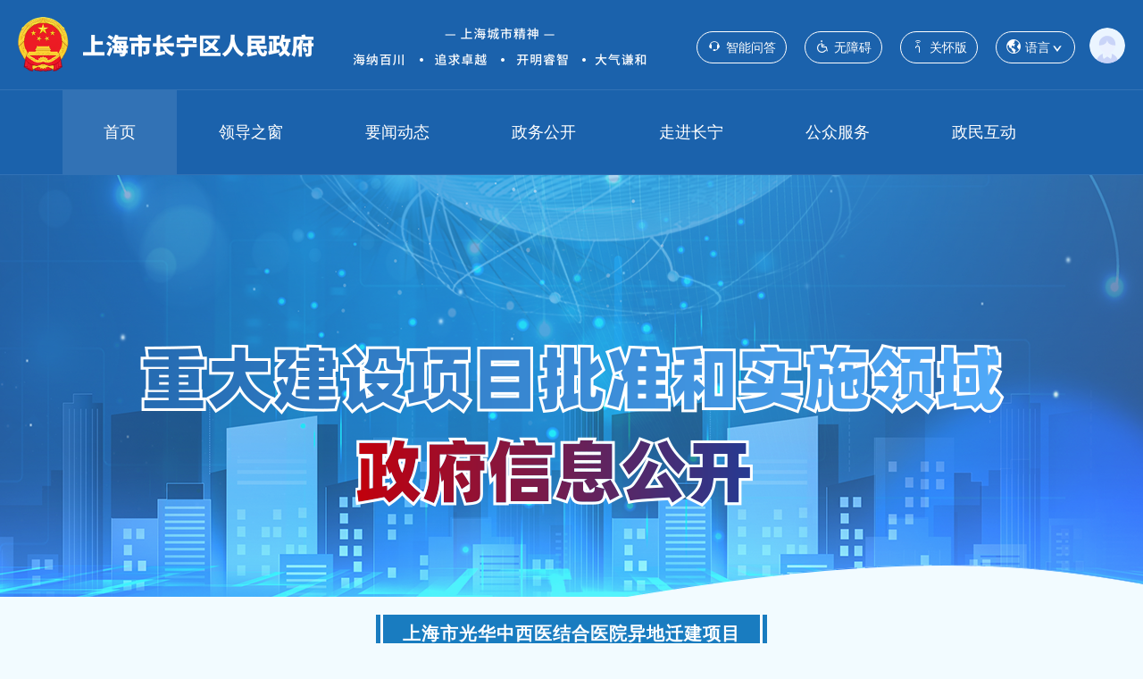

--- FILE ---
content_type: text/html; charset=utf-8
request_url: https://zwgk.shcn.gov.cn/xxgk/gkzt-zdjsxm/tab25.html
body_size: 2152
content:
<html lang="zh-Hans">
<head>
    <meta charset="utf-8">
    <meta name="viewport" content="width=device-width, initial-scale=1, maximum-scale=1, user-scalable=no">
    <meta http-equiv="X-UA-Compatible" content="ie=Edge,chrome=1">
    <meta http-equiv="Cache-Control" content="no-siteapp"/>
    <meta name="renderer" content="webkit">
    <meta name="apple-mobile-web-app-capable" content="yes"/>
    <meta name="apple-mobile-web-app-status-bar-style" content="black"/>
    <title>上海市光华中西医结合医院异地迁建项目_长宁区重大建设项目批准和实施领域政府信息公开</title>
    <meta name="SiteName" content="上海市长宁区人民政府">
    <meta name="SiteDomain" content="www.shcn.gov.cn">
    <meta name="SiteIDCode" content="3101050013">
    <meta name="ColumnName" content="长宁区重大建设项目批准和实施领域政府信息公开">
    <meta name="ColumnDescription" content="长宁区重大建设项目批准和实施领域政府信息公开">
    <meta name="ColumnKeywords" content="长宁区重大建设项目批准和实施领域政府信息公开">
    <meta name="ColumnType" content="长宁区重大建设项目批准和实施领域政府信息公开">
    <!-- min CSS -->
    <script src="https://zwgk.shcn.gov.cn/assets-zwgk/js/jquery.js"></script>
    <!-- min CSS -->
    <link rel="stylesheet" href="assets/css/ETUI/ETUI3.min.css">
    <link rel="stylesheet" href="assets/css/ETUI/ETUI3.Utility.css">
    <!-- Widget CSS -->
    <!-- Custom CSS -->
    <link rel="stylesheet" href="assets/css/style.css">
    <link rel="stylesheet" href="assets/css/responsive.css">

    <link rel="stylesheet" href="https://www.shcn.gov.cn/public/shcn2021/assets/css/haeder.css" />
    <link rel="stylesheet" href="https://www.shcn.gov.cn/public/shcn2021/assets/css/footer.css" />
    <script type="text/javascript" src="https://www.shcn.gov.cn/public/shcn2021/assets/js/main.js"></script>
    
    <!-- icons -->
    <link rel="shortcut icon" href="assets/img/ico/favicon.png">
</head>
<body>
    <div id="container" class="page-bg">
        <div id="header" class="clearfix">
             <script src="https://www.shcn.gov.cn/public/shcn2021/assets/js/header.js" type="text/javascript"></script>
            <div class="header-cont">
            </div>
        </div>
        <div class="main" id="main">
            <div class="container">
				
				<div class="page-header-3 page-header-s2 clearfix">
                    <h2 class="pull-left" style="text-align: center;"><a href="#" title="上海市光华中西医结合医院异地迁建项目">上海市光华中西医结合医院异地迁建项目</a></h2>
                </div>
                <div class="page-header">
                    <h2>批准结果信息(9)</h2>
                </div>
                <div class="row">
                    <ul class="uli14 nowrapli clearfix padding-left-30">
                        <li class="col-md-4"><a href="/xxgk/zdjsxm-sdly/2022/323/65168.html" title="" target="_blank">项目建议书审批结果(1)</a></li>
                        <li class="col-md-4"><a href="/xxgk/zdjsxm-sdly/2022/323/65209.html" title="" target="_blank">可行性研究报告审批结果(1)</a></li>
                        <li class="col-md-4"><a href="" title="">初步设计文件审批结果(0)</a></li>
                        <li class="col-md-4"><a href="" title="">项目核准结果(0)</a></li>
                        <li class="col-md-4"><a href="/xxgk/zdjsxm-sdly/2022/323/65205.html" target="_blank" title="">节能审查意见(1)</a></li>
                        <li class="col-md-4"><a href="/xxgk/zdjsxm-sdly/2022/323/65169.html" target="_blank" title="">建设项目选址意见书(1)</a></li>
                        <li class="col-md-4"><a href="" title="">建设项目用地预审结果(0)</a></li>
                        <li class="col-md-4"><a href="/xxgk/zdjsxm-sdly/2022/323/65206.html" title="" target="_blank">环境影响评价审批文件(1)</a></li>
                        <li class="col-md-4"><a href="/xxgk/zdjsxm-sdly/2022/323/65171.html" target="_blank" title="">建设用地规划许可证(1)</a></li>
                        <li class="col-md-4"><a href="/xxgk/zdjsxm-sdly/2022/323/65204.html" target="_blank" title="">合同信息报送(1)</a></li>
                        <li class="col-md-4"><a href="/xxgk/zdjsxm-sdly/2022/323/65208.html" target="_blank" title="">取水许可、水土保持方案、洪水影响评价</br>等涉水事项(0)</a></li>
                        <li class="col-md-4"><a href="" title="">施工许可（开工备案）(0)</a></li>
                        <li class="col-md-4"><a href="/xxgk/zdjsxm-sdly/2022/323/65174.html" target="_blank" title="">建设工程规划类许可证(1)</a></li>
                    </ul>
                </div>

                <div class="page-header">
                    <h2>招标投标信息(5)</h2>
                </div>
                <div class="row">
                    <ul class="uli14 nowrapli clearfix padding-left-30">
                        <li class="col-md-4"><a href="/xxgk/zdjsxm-sdly/2022/323/65173.html" target="_blank" title="">中标结果公告(1)</a></li>
                        <li class="col-md-4"><a href="/xxgk/zdjsxm-sdly/2022/323/65182.html" target="_blank" title="">资格预审公告(1)</a></li>
                        <li class="col-md-4"><a href="/xxgk/zdjsxm-sdly/2022/323/65176.html" target="_blank" title="">招标公告(1)</a></li>
                        <li class="col-md-4"><a href="/xxgk/zdjsxm-sdly/2022/323/65180.html" target="_blank" title="">中标候选人公示(1)</a></li>
                        <li class="col-md-4"><a href="/xxgk/zdjsxm-sdly/2022/323/65207.html" target="_blank" title="">合同信息(1)</a></li>
                        <li class="col-md-4"><a href="" title="">招标投标违法处罚信息(0)</a></li>
                    </ul>
                </div>
                <div class="page-header">
                    <h2>征收土地信息(1)</h2>
                </div>
                <div class="row">
                    <ul class="uli14 nowrapli clearfix padding-left-30">
                        <li class="col-md-4"><a href="" title="">征地房屋补偿方案公告(0)</a></li>
                        <li class="col-md-4"><a href="" title="">拟征地告知书(0)</a></li>
                        <li class="col-md-4"><a href="" title="">征地批文(0)</a></li>
                        <li class="col-md-4"><a href="" title="">一书四方案（建设项目用地呈报说明书、农用地转用方案、补充耕地方案、征收土地方案、供地方案）(0)</a></li>
                        <li class="col-md-4"><a href="/xxgk/zdjsxm-sdly/2022/323/65210.html" target="_blank" title="">征收土地方案公告(1)</a></li>
                        <li class="col-md-4"><a href="" title="">征地补偿安置方案公告(0)</a></li>
                    </ul>
                </div>
				<div class="page-header">
                    <h2>重大设计变更信息(1)</h2>
                </div>
                <div class="row">
                    <ul class="uli14 nowrapli clearfix padding-left-30">
                        <li class="col-md-4"><a href="/xxgk/zdjsxm-sdly/2022/323/65188.html" target="_blank" title="">项建调整(该项目暂无项建调整)(1)</a></li>
                        <li class="col-md-4"><a href="" title="">可研调整(该项目暂无可研调整)(0)</a></li>
                        <li class="col-md-4"><a href="" title="">概算调整(该项目暂无概算调整)(0)</a></li>
                    </ul>
                </div>
				<div class="page-header">
                    <h2>施工有关信息(2)</h2>
                </div>
                <div class="row">
                    <ul class="uli14 nowrapli clearfix padding-left-30">
                        <li class="col-md-4"><a href="/xxgk/zdjsxm-sdly/2022/323/65184.html" target="_blank" title="">勘察、设计、施工、监理单位相关信息(1)</a></li>
                        <li class="col-md-4"><a href="/xxgk/zdjsxm-sdly/2022/323/65185.html" target="_blank" title="">项目报建(1)</a></li>
                    </ul>
                </div>
				<div class="page-header">
                    <h2>质量安全监督信息(1)</h2>
                </div>
                <div class="row">
                    <ul class="uli14 nowrapli clearfix padding-left-30">
                        <li class="col-md-4"><a href="/xxgk/zdjsxm-sdly/2022/323/65183.html" target="_blank" title="">质量安全监督机构及其联系方式(1)</a></li>
                        <li class="col-md-4"><a href="" title="">质量安全行政处罚情况(0)</a></li>
                    </ul>
                </div>
				<div class="page-header">
                    <h2>竣工有关信息(0)</h2>
                </div>
                <div class="row">
                    <ul class="uli14 nowrapli clearfix padding-left-30">
                        <li class="col-md-4"><a href="" title="">竣工决算审计信息(0)</a></li>
                        <li class="col-md-4"><a href="" title="">竣工验收备案信息(0)</a></li>
                    </ul>
                </div>
				<div class="page-header">
                    <h2>项目法人单位项目信息主动公开(1)</h2>
                </div>
                <div class="row">
                    <ul class="uli14 nowrapli clearfix padding-left-30">
                        <li class="col-md-4"><a href="/xxgk/zdjsxm-sdly/2022/323/65186.html" target="_blank" title="">施工单位项目管理信息(1)</a></li>
                        <li class="col-md-4"><a href="" title="">竣工验收信息(0)</a></li>
                        <li class="col-md-4"><a href="" title="">环境保护信息(0)</a></li>
                    </ul>
                </div>
            </div>
        </div>
    </div>
    <script src="https://www.shcn.gov.cn/public/shcn2021/assets/js/footer.js" type="text/javascript"></script>
    <!--Main JS-->
    <script src="assets/js/ETUI/ETUI3.min.js"></script>
    <!-- 无障碍服务 -->
    <!--[if lt IE 9]>
    <script src="assets/js/ETUI/html5shiv.min.js"></script>
    <script src="assets/js/ETUI/respond.min.js"></script>
    <![endif]-->
    <script src="assets/js/main.js"></script>
    <script>
        jQuery(document).ready(function () {
            Main.init();
        })
    </script>
</body>
</html>


--- FILE ---
content_type: text/css
request_url: https://zwgk.shcn.gov.cn/xxgk/gkzt-zdjsxm/assets/css/ETUI/ETUI3.Utility.css
body_size: 1115
content:
/*!
 * ETUI - Utility - v3 常用样式定义 - 前端框架标准规范
 *
 * Copyright - 2016 - 东方怡动信息技术有限公司  
 */

/*---布局----*/
.inline {display: inline;}
.block {display: block;}
.inline-block {display: inline-block;}
.float-none {float: none;}
.no-display {display: none;}

/*---盒子----*/
/*---padding----*/
.no-padding {padding: 0px !important;}
.no-padding-top {padding-top: 0px !important;}
.no-padding-left {padding-left: 0px !important;}
.no-padding-bottom {padding-bottom: 0px !important;}
.no-padding-right {padding-right: 0px !important;}
.padding-5 {padding: 5px !important;}
.padding-10 {padding: 10px !important;}
.padding-15 {padding: 15px !important;}
.padding-20 {padding: 20px !important;}
.padding-hz-5 {padding: 0 5px !important;}
.padding-hz-10 {padding: 0 10px !important;}
.padding-hz-15 {padding: 0 15px !important;}
.padding-hz-20 {padding: 0 20px !important;}
.padding-vt-10 {padding: 10px 0 !important;}
.padding-vt-15 {padding: 15px 0 !important;}
.padding-vt-20 {padding: 20px 0 !important;}
.padding-top-5 {padding-top: 5px !important;}
.padding-top-10 {padding-top: 10px !important;}
.padding-top-15 {padding-top: 15px !important;}
.padding-top-30 {padding-top: 30px !important;}
.padding-bottom-5 {padding-bottom: 5px !important;}
.padding-bottom-10 {padding-bottom: 10px !important;}
.padding-bottom-15 {padding-bottom: 15px !important;}
.padding-bottom-30 {padding-bottom: 30px !important;}
.padding-left-5 {padding-left: 5px !important;}
.padding-left-10 {padding-left: 10px !important;}
.padding-left-15 {padding-left: 15px !important;}
.padding-left-30 {padding-left: 30px !important;}
.padding-right-5 {padding-right: 5px !important;}
.padding-right-10 {padding-right: 10px !important;}
.padding-right-15 {padding-right: 15px !important;}
.padding-right-30 {padding-right: 30px !important;}

/*---margin----*/
.no-margin {margin: 0 !important;}
.no-margin-top {margin-top: 0px !important;}
.no-margin-left {margin-left: 0px !important;}
.no-margin-bottom {margin-bottom: 0px !important;}
.no-margin-right {margin-right: 0px !important;}
.margin-top-5 {margin-top: 5px !important;}
.margin-top-10 {margin-top: 10px !important;}
.margin-top-15 {margin-top:15px !important;}
.margin-top-30 {margin-top:30px !important;}
.margin-bottom-5 {margin-bottom: 5px !important;}
.margin-bottom-10 {margin-bottom: 10px !important;}
.margin-bottom-15 {margin-bottom: 15px !important;}
.margin-bottom-30 {margin-bottom: 30px !important;}
.margin-left-5 {margin-left: 5px !important;}
.margin-left-10 {margin-left: 10px !important;}
.margin-left-15 {margin-left:15px !important;}
.margin-left-30 {margin-left:30px !important;}
.margin-right-5 {margin-right: 5px!important;}
.margin-right-10 {margin-right: 10px !important;}
.margin-right-15 {margin-right: 15px !important;}
.margin-right-30 {margin-right: 30px !important;}
.margin-auto {margin: auto !important;}

/*---固定高度----*/
.h-40 {height: 40px !important;}
.h-200 {height: 200px !important;}
.h-250 {height: 250px !important;}
.h-300 {height: 300px !important;}
.h-350 {height: 350px !important;}


/*---字号----*/
.txt-11 {font-size: 11px !important;}
.txt-12 {font-size: 12px !important;}
.txt-14 {font-size: 14px !important;}
.txt-16 {font-size: 16px !important;}
.txt-18 {font-size: 18px !important;}
.txt-24 {font-size: 24px !important;}
.txt-32 {font-size: 32px !important;}
.txt-50 {font-size: 50px !important;}
.txt-80 {font-size: 80px !important;}

/*---排版----*/
.text-left{text-align: left !important;}
.text-right{text-align: right !important;}
.text-center{text-align: center !important;}

/*---边线----*/
.no-radius {border-radius: 0 !important;}
.no-border {border: none !important;}
.border-right {border-right: solid 1px #ddd;}
.border-left {border-left: solid 1px  #ddd;}
.border-top {border-top: solid  1px inherit;}
.border-bottom {border-bottom: solid 1px inherit;}
.border-light {border-color: rgba(255, 255, 255, 0.2) !important;}
.border-dark {border-color: rgba(0, 0, 0, 0.2);}

/*---宽度比例----*/
.col-5 {width: 5% !important}
.col-10 {width: 10% !important}
.col-15 {width: 15% !important}
.col-20 {width: 20% !important}
.col-25 {width: 25% !important;}
.col-30 {width: 30% !important}
.col33 {width: 33.3333% !important;}
.col35 {width: 35% !important}
.col40 {width: 40% !important}
.col45 {width: 45% !important}
.col50 {width: 50% !important;}
.col55 {width: 55% !important;}
.col60 {width: 60% !important;}
.col65 {width: 65% !important;}
.col70 {width: 70% !important;}
.col75 {width: 75% !important;}
.col80 {width: 80% !important;}
.col85 {width: 85% !important}
.col90 {width: 90% !important;}
.col95 {width: 95% !important;}
.col100 {width: 100% !important;}


--- FILE ---
content_type: text/css
request_url: https://zwgk.shcn.gov.cn/xxgk/gkzt-zdjsxm/assets/css/style.css
body_size: 2912
content:
@import url("https://zwgk.shcn.gov.cn/assets-zwgk/iconfont/iconfont.css");
/*!
 * ETUI v3
 *
 * Copyright 2017.7*/
/*-----字体图标引入------------------------------------------------------------------------*/
a{-webkit-transition: all .3s ease-in-out; transition: all .3s ease-in-out;outline: none;color: #595b5d;}
a:hover,a:focus{text-decoration: none; color: #0073d4;}
button,input{outline:none !important; }
#skip{height: 0; overflow: hidden;}
::-moz-placeholder{color:#ccc;}
::-webkit-input-placeholder{color:#ccc;}
:-ms-input-placeholder{color:#ccc !important;}
.clearfix:before,.clearfix:after,.wrapper:after,.wrapper:before { content:"";display:table;}
.clearfix:after,.wrapper:after { clear:both; overflow:hidden;}
.clearfix,.wrapper{*zoom:1; /* for ie6 & ie7 */}

ul{
	display: block;
	list-style-type: disc;
	-webkit-margin-before: 0;
	-webkit-margin-after: 0;
	-webkit-margin-start: 0px;
	-webkit-margin-end: 0px;
	-webkit-padding-start: 0;
	padding: 0;
	margin: 0;
}

body {
	font-size: 14px !important;
	color: #444;
	background: #f2fbff;
}
li{
	list-style: none;
}
img{
	/*width: auto;*/
}
ul.list-date li span.time{
	top:14px;
}

.page-header{
	background:url("../img/titlebg.png") no-repeat left center;
	border-bottom: 0;
	overflow: hidden;

}
.page-header h2{
	background:#f2fbff;
	font-size: 20px;
	padding:0 10px;
	float: left;
	color:#197cc0;
	margin-left: 30px;
	margin-top: 10px;

}
.page-header .more{
	position: absolute;
	right:30px;
	top:16px;
	font-size: 14px;
	font-weight: normal;
}
.page-header .more i{
	font-size: 12px;
	color:#b80000
}

.uli14.nowrapli{
	padding-bottom: 7px;
}
.margin-top-20{
	margin-top: 20px;
}
.padding-bottom-25{
	padding-bottom: 25px!important;
}
.panel{
	box-shadow: 0 0 6px #ccc;
}

.nowrap, ul.nowrapli li a{
	padding-left: 40px;
	position: relative;
	background: url("../img/dot.jpg") no-repeat 24px center;
}

.header-cont{
	position: relative;
	height: 472px;
	background: url(../img/banner.png) no-repeat center top;
}
.banner-xs{
	display: none;
}
.wel{
	position: absolute;
	width: 300px;
	font-size: 24px;
	color: #fff;
	text-align: center;
	top:200px;
	left:50%;
	margin-left: -150px;
}
.main .bg-gray{
	background: #f7f8f9;
	padding-bottom: 20px;
}
.main .bg-white{
	background: #fff;
	margin-top: 10px;
	padding:20px;
	border-radius: 4px;
	border:1px solid #eee;
	border-radius: 4px;
}
.menu{
	background: #002a61;
	height: 46px;
	line-height: 46px;
}
.menu ul{
	text-align: center;
}
.menu ul li{
	width: 20%;
	display: inline-block;
}
.menu ul li a{
	color:#fff;
	display: block;
	font-size: 22px;
}
.menu ul li.active a,.menu ul li a:hover{
	color:#fff;
	background: #0087e8;
	border-top:4px solid #f39800;
	margin-top: -3px;

}
.tg{
	border:1px solid #eee;
	border-left:4px solid #ff0052;
	padding:30px 30px 20px;
	margin-top: 20px;
}
.tg h2{
	font-size: 26px;
	color:#ff0049;
	margin-top: 0;
	text-align: center;
}
.tg p{
	font-size: 16px;
}
.tg .text-indent{
	text-indent: 2em;
}
.tg a.more{
	color:#0074c5;
	font-size: 14px;
	display: block;
	text-align: right;
	margin-top: 15px;

}
.table-bordered a.more{
	color:#0074c5;
	font-size: 14px;
	display: block;
	text-align: right;
}
.table-bordered p{
	line-height: 27px;
}

.adv-cont{
	margin: 30px 0;
}
.adv-cont img{
	width: 100%;
}
.mt60{
	margin-top: 60px;
}
.page-header-1{
	margin-top: 0;
	margin-bottom: 10px;
}
.page-header-1 a{
	font-size: 20px;
	margin-top: 0;
	border-left-width: 4px;
	padding-left: 10px;

}
.page-header-1 h2{
	margin-top: 0;
}

.uli14 li{
	padding:0 6px;
}
ul.nowrapli li{
	font-size: 16px;
	padding:11px 0;
}
ul.nowrapli li:last-child{
	border-bottom: 0;
}
ul.nowrapli li a:hover{
	color: #002a61;
}
.table-bordered ul.nowrapli li a{
	font-size: 14px;
}
.table-bordered ul.nowrapli li{
	padding:2px 0;
}
.imgs a{
	display:inline-block;
	margin-bottom: 16px;
}
.imgs img{
	width: 100%;
}

.select{
	position: absolute;
	right:20px;
	top:20px;
	display: flex;
	align-items: center;
}
.select select{
	min-width: 100px;
}
.select p{
	float: left;
	margin:0 6px;
}

.wza-btn{
	color:#fff;
	margin-top: 20px;
	display: inline-block;
	padding:4px 10px;
	border-radius: 4px;
	float: right;
	background:rgba(0,0,0,.4);
}
.wza-btn:hover,.wza-btn:active,.wza-btn:visited,.wza-btn:focus{
	background: rgba(255,255,255,.6);
}
.copyright{
	font-size: 12px;
	line-height: 20px;
	color: #999;
	background:none;
}

.nav-round2{
	display: flex;
	justify-content: center;
}
.nav-round2 li a{
	padding: 6px 16px;
	border-radius: 30px;
	background: #f2f2f2;
	margin:0 10px;
}

.Article-title{
	font-size: 24px;
	padding: 0;
}
.Article_content{
	border-top: 0;
	padding: 30px 10px;
}
.Article-title small{
	border-top:1px solid #eee;
	padding-top: 20px;
}
.Article-title small{
	font-size: 14px;
	border-top: 0;
	border-bottom:1px solid #eee;
	padding-bottom: 20px;
	margin-top: 0;
}
.Article_content{
	font-family: 'Microsoft YaHei', arial;
	text-indent: 2em;
}
.Article_content img{
	width:auto
}
.breadcrumb{
	background: none;
	font-size: 14px;
	overflow: hidden;
	padding: 0;
}
.breadcrumb span{
	float: left;
}
.breadcrumb span i{
	font-size: 18px;
	color: #002a61;
}
.breadcrumb li{
	float: left;
}
.bbred{
	border-bottom:2px solid #002a61;
	margin:0 30px;
	padding-left: 0;
}
.pagination>.active>a, .pagination>.active>a:focus, .pagination>.active>a:hover, .pagination>.active>span, .pagination>.active>span:focus, .pagination>.active>span:hover{
	background-color: #002a61;
	border-color: #002a61;
}
.pagination > li > a, .pagination > li > span{
	color:#002a61 ;
}
.PicList{
	margin-top: 20px;
}
.PicList img{
	width: 100%;
}

ul.PicList li p.title{
	background: #f3f3f3;
	white-space: nowrap;
	text-overflow: ellipsis;
	width: 100%;
	margin:0;
	border-left:0;
	overflow: hidden;
	font-size: 16px;
	padding-top: 10px;
}
ul.PicList li{
	margin-bottom: 20px;
}
ul.PicList li img{
	height: 182px;
}

/*  footer + fixedright  */
.footer {
	padding-bottom: 8px;
	margin-top: 20px;
	background-color: #565a5d;
	color: #b7b9ba;
	font-size: 12px;
}

.footer .links {
	float: left;
	width: 100%;
	margin-bottom: 25px;
	background-color: #4e5358;
}

.footer .links ul {
	position: relative;
}

.footer .links li {
	margin-left: 78px;
	float: left;
	color: #fff;
}

.footer .links li:first-child {
	margin-left: 0;
}

.footer .links li p {
	margin: 0;
	padding: 15px 0;

}
.footer .links li p a{
	color:#fff;
}
.footer .links li p i{
	margin-left: 3px;
	display: inline-block;
	transform:rotate(-90deg);
	-ms-transform:rotate(-90deg);   /* IE 9 */
	-moz-transform:rotate(-90deg);  /* Firefox */
	-webkit-transform:rotate(-90deg); /* Safari Ã¥â€™Å’ Chrome */
	-o-transform:rotate(-90deg);    /* Opera */
}

.footer .links .dropdown {
	position: static;
}

.footer .links .dropdown ul {
	width: 100%;
	position: absolute;
	top: auto;
	bottom: 100%;
}

.footer .links .dropdown li {
	float: none;
	margin-right: 0;
	color: #666;
}

.footer .links .dropdown li a {
	margin: 5px 0;
	float: left;
	width: 16.666%;
	clear: none;
}
.footer-logo:before
, .footer-logo:after {
	display: table;
	content: '';
}
.footer-logo:after {
	clear: both;
}
.footer-logo {
	line-height: 28px;
}

.footer-logo img {
	display: block;
	margin: 0 auto;
	width: 96px;
}

.footer-logo span {
	display: block;
	font-size: 24px;
	line-height: 36px;
	color: #b7b9ba;
	font-weight: bold;
	letter-spacing: 2px;
	text-align: center;
	margin-top: 3px;
}
.footer-logo p {
	line-height: 20px;
	margin: 15px 0 30px;
}
.footer-add {
	margin-top: 10px;
}
.footer-add li {
	float: left;
	padding: 3px 0;
}
/*
.footer-icp {
    padding-left: 0;
    margin-bottom: 10px;
    margin-top: 25px;
    text-align: right;
}
*/
.footer-icp a {
	display: inline-block;
	margin-left: 25px;
}
.footer-icp img {
	margin: 0 auto;
}
.footer-icp .zc img {
	width: auto;
	max-width: 100%;
	margin-bottom: 5px;
	margin-top: 10px;
}
.footer-icp p {
	margin-bottom: 0;
	color: #b7b9ba;
}
.footer-icp .item {
	float: right;
	width: 25%;
	text-align: center;
}
.footer-icp .zc {
	width: 35%;
}
.footer .icp {
	color: #b7b9ba;
}
.footer-help a {
	padding: 0 13px;
	display: inline-block;
	color: #b7b9ba;
	line-height: 14px;
}
.footer-help > a + a {
	border-left: 1px solid #b9b9b9;
}

.footer-help a:last-child {
	border-right: 0;
}

.footer-help a:hover {
	color: #e4e4e5;
}

/* fixed stickUp */
.hack-stickUp {
	height: 1px;
	background-color: #0069c5;
}
.img-title{
	margin:10px 0;
	display: block;
}
.img-title img{
	height: 61px;
}
ul.nav-pills{
	background: none;
	border-bottom: 1px solid #a3d4f9;
	margin-top: 20px;
	margin-bottom: 10px;
}
.nav-pills > li > a{
	font-size: 16px;
}
.table thead th{
	text-align: center;

}
.table > tbody > tr > td, .table > tbody > tr > th, .table > tfoot > tr > td, .table > tfoot > tr > th, .table > thead > tr > td, .table > thead > tr > th{
	border-bottom: 0;
}
.table > tbody > tr > td, .table > tbody > tr > th, .table > tfoot > tr > td, .table > tfoot > tr > th, .table > thead > tr > td, .table > thead > tr > th{
	border-top: 0;
}
.footer-bottom{
	border-top:1px solid rgba(255,255,255,.3);
	padding-top: 10px;
}
/*****新增*****/
.page-header-3{
	border-bottom-color: #197cc0;
	margin-top: 20px;
	margin-bottom: 0;
}
.page-header-3 a{
	font-size: 20px;
	background: #197cc0;
	padding: 10px 20px;
}
.page-header-3 a:hover{
	background: #197cc0;
	color: #fff!important;
}
.page-header-s2 a{
	position: relative;
	padding-left: 30px!important;
	padding-right: 30px!important;
	margin-bottom: 0!important;
}
.page-header-s2 a:before{
	position: absolute;
	width: 8px;
	height: 42px;
	border-right:3px solid #fff;
	margin-bottom: 20px;
	left:0;
	top:0;
	background: #197cc0;
	content: "";
}
.page-header-s2 a:after{
	position: absolute;
	width: 8px;
	height: 42px;
	border-left:3px solid #fff;
	margin-bottom: 20px;
	right:0;
	top:0;
	background: #197cc0;
	content: "";
}

.structure{
	padding: 20px 0;
	text-align: center;
	float: right;
	font-size: 20px;


}
.structure a{
	padding: 10px 20px;
	border: 1px solid #87cefa;
	border-radius: 3px;
	color: #1c6aad;
	display: flex;
	justify-content:center ;
	align-items: center;
}
.structure a img{
	height: 18px;
	width: auto;
	margin-left: 6px;
}
.structure a:hover{
	background-color: #f3f3f3;
}

.structure a i{
	margin-right: 5px;
}


--- FILE ---
content_type: text/css
request_url: https://zwgk.shcn.gov.cn/xxgk/gkzt-zdjsxm/assets/css/responsive.css
body_size: 647
content:

@media (max-width:1200px) {
    .footer .links li.dropdown{
        margin-left: 40px;
    }
    .footer {
        padding-top: 20px;
    }
    .footer-icp .zc {
        width: 40%;
    }
}

@media (max-width: 1199px) and (min-width: 992px) {
    /* footer */
    .footer-help a {
        padding: 0 5px;
    }
    .footer-icp,
    .footer-icp div {
        margin-bottom: 10px;
    }
}

@media (max-width:991px) {
    body{
        background: none;
    }
    .header-cont{
        height:auto;
        margin-bottom: 20px;
    }
    .banner-xs{
        display: block;
    }
    .banner-xs img{
        width: 100%;
    }


    .Article-title{
        font-size: 18px;
    }
    .wza-btn{
        position: absolute;
        right:20px;
        top:0;
        display: none;
    }
    .menu ul li{
        width: auto;
    }
    .menu ul{
        display: flex;
        justify-content: center;
    }
    .menu ul li a{
        padding: 0 20px;
        font-size: 14px;
    }
    .footer-icp,
    .footer-help .no-border-left,
    .footer-logo,
    .footer-bottom span {
        display: none;
    }
    .footer-add .col40 {
        width: 50% !important;
    }
    .footer-add {
        margin-bottom: 10px;
    }
    .footer {
        padding-top: 5px;
    }
    .footer-help {
        float: none !important;
    }


}

@media (max-width:767px) {
    .footer-info{
        flex-direction: column;
    }
    .footer-info .footer-txt{
        flex-direction: column;
    }
    .footer-info .footer-jb{
        margin:10px 0;
    }
    .footer-link li{
        width: 50%;
    }
    .footer-cont>div .col-sm-4{
        display: flex;
        justify-content: center;
        margin-bottom: 10px;

    }
}

@media (max-width:640px) {

}
@media (min-width: 768px) {
    .container {
        width: 1170px \9
    }

}

@media (max-width:550px) {
    .footer-cont{
        flex-wrap: wrap;
    }
    .footer-text{
        margin-top: 10px;
    }
}
@media (max-width:480px) {
    .footer-add .col40 {
        width: 100% !important;
        text-align: center;
    }
}

@media (max-width:360px) {

}


--- FILE ---
content_type: text/css
request_url: https://www.shcn.gov.cn/public/shcn2021/assets/css/haeder.css
body_size: 2694
content:
@import url("/public/shcn2021/assets/iconfont/iconfont.css");
a{
transition: all .3s ease;
}
img {
object-fit: cover;
}
#skip {
width: 0;
height: 0;
overflow: hidden;
}
.head{
background: #1B62AC;
}
#header .navbar{
margin-bottom: 0;
background-color: transparent;
border-color: transparent;
border-bottom:1px solid rgba(255,255,255,.1);
}
.nav-dh-list li a{
font-size: 18px;
font-weight: 500;
color: #FFFFFF!important;
padding:37px 54px;
}
.navbar-default .navbar-nav>.active>a, .navbar-default .navbar-nav>.active>a:focus, .navbar-default .navbar-nav>.active>a:hover, .navbar-default .navbar-nav>li>a:hover{
background-color: rgba(255,255,255,.1);
}
.three-tools li a{
font-size: 14px;
font-weight: 400;
color: #FFFFFF;
padding: 6px 11px;
border: 1px solid #FFFFFF;
line-height: 21px;
border-radius: 20px;
}
.three-tools li{
float: left;
margin-left: 20px;
}
.three-tools li a .iconfont{
padding-right: 5px;
}
.header-main{
background:transparent;
padding-top: 19px;
padding-bottom: 20px;
height: auto;
border-bottom:1px solid rgba(255,255,255,.1);
}
.man {
width: 40px;
height: 40px;
float: right;
margin-top: 12px;
border-radius: 50%;
}
.man img{
border-radius: 50%;
}
.three-tools{
margin-left: 34px;
margin-top: 16px;
}
.navbar.isStuck .nav-dh-list li a{
padding: 25px 54px;	
}
.three-tools li ul li a{
color: #333;
border-radius: 0;
padding: 0;
float: none;
width: 100%;
}
.three-tools li ul li{
margin-left: 0;
float: none;
}
.logo-lt a{
width: 332px;
height:auto;
padding: 0;
line-height: 20px;
}
.spirit{
float: left;
width: 331px;
margin-left: 43px;
margin-top: 12px;
}
.three-tools .careter{
width: 16px;
display: inline-block;
}

/* 首页搜索 */
.midd-top h1{
font-size: 34px;
margin: 0;
font-weight: 800;
color: #FFFFFF;
line-height: 51px;
letter-spacing: 3px;
text-align: center;
}
.sousuo form{
position: relative;
width: 690px;
margin: 0 auto;
float: none!important;
margin-bottom: 48px;
margin-top: 45px;
}
.midd-top .input {
float: left;
position: relative;
width: 569px;
border: none;
border-radius: 6px 0 0 6px;
}
.midd-top .input .picker {
width: 158px;
position: absolute;
z-index: 1;
padding-left: 23px;
padding-right: 20px;
top: 0;
left: 0;
height: 100%;
border-radius: 6px 0 0 6px;
cursor: pointer;
text-align: center;
user-select: none;
font-size: 20px;
font-weight: 400;
color: #1B62AC;
}
.midd-top .input .picker select{
width: 100%;
height: 100%;
color: #1B62AC;
letter-spacing: 1px;
}
.midd-top .input .picker:before {
content: '';
width: 1px;
height: 26px;
background-color: rgba(55,135,215,.37);
position: absolute;
right: 0;
top: 50%;
transform: translateY(-42%);
}
.midd-top .input>input {
outline: none;
border: none;
padding: 0 10px 0 188px;
margin: 0;
height: 62px;
width: 100%;
position: relative;
font-size: 20px;
font-weight: 400;
color: #3787D7;
line-height: 62px;
letter-spacing: 1px;
background: rgba(255, 255, 255, 0.79);
border-radius: 6px 0 0 6px!important;
}
.midd-top .input .picker select:focus{
outline: none;
background-color:rgba(255, 255, 255, 0.01)!important;
}
.midd-top .search {
width: 121px;
height: 62px;
font-size: 20px;
text-align: center;
letter-spacing: 1px;
line-height: 54px;
background: #FFFFFF;
color: #1B62AC;
border-radius: 0 6px 6px 0;
cursor: pointer;
transition: .3s;
border: none;
}
.midd-top .sousuo div {
float: left;
}
.header{
background:url(../img/index-img.png) top center no-repeat;
padding-bottom: 227px;
}
select{
/*取消默认箭头开始*/
appearance:none;
-moz-appearance:none;
-webkit-appearance:none;
/*取消默认箭头结束*/
border: none;
background:rgba(255, 255, 255, 0.01) url(../img/jiantou.png) no-repeat right center;
background-size: 10px;
}
/*修改option*/
option::-ms-expand{ display: none; }
option{
-moz-appearance:none; /* Firefox */
-webkit-appearance:none; /* Safari 和 Chrome */
appearance:none;
}
.midd-top .search:hover{
background: #1B62AC;
color: #fff;
}
.input input::-webkit-input-placeholder {
color: #3787D7;
}    /* 使用webkit内核的浏览器 */
.input input:-moz-placeholder {
color: #3787D7;
}                  /* Firefox版本4-18 */
.input input::-moz-placeholder {
color: #3787D7;
}                  /* Firefox版本19+ */
.input input:-ms-input-placeholder {
color: #3787D7;
}
.midd-top{
margin-top: 52px;
}
.hhot-search span{
font-size: 20px;
background: #FFC344;
font-weight: 400;
color: #FFFFFF;
line-height: 62px;
display: block;
text-align: center;
letter-spacing: 1px;
position: relative;
cursor: pointer;
margin-bottom: 21px; border-radius: 6px;
}
.sousuo{
position: relative;
}
.hhot-search{
width: 94px;


position: absolute;
right: 120px;
top: 0;
}
.search-words{
width: 343px;
background: #FFFFFF;
padding: 15px 20px;
border-radius: 6px;
padding-bottom: 10px;
position: absolute;
right: 0;
opacity: 0;
}
.hhot-search .shower{
opacity: 1;
}
.search-words ul{
padding: 0;
}
.search-words ul li{
margin-bottom: 5px;
width: 50%;
float: left;
}
.search-words ul li a{
padding-left: 15px;
font-size: 14px;
font-weight: 400;
color: #A68234;
background: url(../img/hot-dot.png) left no-repeat;
background-size: 3px;
white-space: nowrap;
text-overflow: ellipsis;
overflow: hidden;
display: block;
width: 100%;
}
.hhot-search span:after{
content: '';
display: inline-block;
width: 0;
height: 0;
vertical-align: middle;
border-top: 16px dashed #FFC344;
border-right: 13px solid transparent;
border-left: 13px solid transparent;
position: absolute;
bottom: -14px;
left: 50%;
transform: translateX(-50%);
}
.deltele{
width: 14px;
display: block;
position: absolute;
right: 9px;
top: 9px;
cursor: pointer;
height: 14px;
line-height: 14px;
}
.header-people{
padding-bottom: 119px!important;
background: url(../img/Image1.png) top center no-repeat;
}

.header-people .navbar.isStuck {
background-color:#1db5d8!important;
}
.floory-banner{
background: url(../img/floory-banner.png) top center no-repeat;
padding-bottom: 0!important;
}
.floory-banner .navbar.isStuck {
background-color:#2e23b3!important;
}



@media (min-width: 768px){
.contain {
width: 750px;
}
}
@media (min-width: 992px){
.contain {
width: 970px;
}
}
@media (min-width: 1200px){
.contain {
width: 1170px;
}
}
@media (min-width: 1310px){
.contain {
width: 1280px;
}
}
.contain {
padding-right: 15px;
padding-left: 15px;
margin-right: auto;
margin-left: auto;
}
@media (max-width: 1309px){
.nav-dh-list li a{
padding: 37px 46.2px;
}
.navbar.isStuck .nav-dh-list li a {
    padding: 25px 46.2px;
}
}
@media (max-width: 1199px){
.logo-lt a {
width: 290px;
}
.spirit{
margin-top: 9px;
width: 290px;
margin-left: 20px;
}
.three-tools li{
margin-left: 7px;
}
.three-tools {
margin-left: 20px;
margin-top: 11px;
}
.three-tools li a{
padding: 6px;
}
.man{
margin-top: 8px;
}
.nav-dh-list li a {
padding: 37px 31.9px;
}
.navbar.isStuck .nav-dh-list li a {
    padding: 25px 31.9px;
}
.hhot-search{
right: 20px;
}
}
@media (max-width: 991px){
.logo-lt a {
width: 210px;
}
.spirit{
margin-top: 3px;
width: 210px;
margin-left: 10px;
}
.three-tools li a .iconfont {
padding-right: 0;
}
.man {
margin-top: 0px;
}
.nav-dh-list li a {
padding: 37px 16.2px;
}
.navbar.isStuck .nav-dh-list li a {
    padding: 25px 16.2px;
}
.three-tools {
margin-top: 4px;
margin-left: 10px;
}
.three-tools li a {
padding: 6px 3px;
}

.midd-top .input{
width:460px;
}
.floor-title {
margin-top: 50px!important;
margin-bottom: 80px!important;
}


}
@media (max-width: 767px){
.iphone-logo{
height: auto;
padding: 10px 0 10px 10px;
line-height: inherit;
width: 332px;
}
.navbar-nav>li:hover .line-index:after{
display: none;
}
.donation-project04-tu {
height: 190px;
}
.ma-infinitypush-wrapper.ma-infinitypush-active-button.ma-infinitypush-button-right .ma-infinitypush-button:before {
content: "";
position: absolute;
left: 0;
top: 9px;
font-size: 32px;
color: #fff;
width:32px;
height: 32px;
background: url(../img/dh.png) no-repeat;

}
.ma-infinitypush-wrapper .ma-infinitypush-button {
box-shadow: none!important;
}
.ma-infinitypush-wrapper .ma-infinitypush>ul>li>a {
background:#1B62AC;
text-align: center;
padding: 20px 0;
}
.ma-infinitypush-wrapper .ma-infinitypush > ul, .ma-infinitypush-wrapper .ma-infinitypush > ol{
border-bottom: none!important;
}
#mobile-navigation {
position: relative;
top: 0;
background: #1B62AC;
}
.sousuo form {
margin-left: 0;
width: 525px;
}
.midd-top .input {
width: 404px;
}
.hhot-search {
right: 0px;
}
.sousuo {
width: 630px;
margin: auto;
}
#header .navbar{
background-color:#1B62AC;
}
.header{
padding-bottom: 223px;
}
.header-people .navbar{
background-color: #1db5d8!important;
}
.floor-title{
margin-bottom: 70px!important;
}
.floory-banner{
background-size: cover;
}
.floory-banner .navbar{
background-color: #2e23b3!important;
}
.nav-dh-list {
    display: block!important;
}
}
@media (max-width: 680px){
.sousuo {
width: 549px;
}
.sousuo form {
width: 445px;
}
.midd-top .search {
width: 85px;
}
.midd-top .input {
width: 360px;
}
.midd-top .input>input {
padding: 0 10px 0 145px;
font-size: 18px;
}
.midd-top .input .picker {
width: 135px;
padding-left: 10px;
padding-right: 15px;
}

}

@media (max-width: 580px){
.sousuo {
width: 449px;
}
.midd-top .input .picker,.hhot-search span,.midd-top .search{
font-size: 18px;
}
.hhot-search {
width: 75px;
}
.sousuo form {
width: 365px;
}
.midd-top .search {
width: 75px;
}
.midd-top .input {
width: 290px;
}
.midd-top .input>input {
padding: 0 10px 0 124px;
}
.midd-top .input .picker {
width: 115px;
padding-left: 10px;
padding-right: 10px;
}
}
@media (max-width: 480px){
.sousuo{
width: 100%;
}

.midd-top h1 {
font-size: 30px;
}
.hhot-search{
position: static;
margin: 0 auto;
float: none!important;
}
.midd-top .input {
width: 275px;
}
.sousuo form{
margin-bottom: 25px;
width: 351px;
margin-left: auto;
}
.search-words{
left: 50%;
transform: translateX(-50%);
}
.header {
padding-bottom: 253px;
}
}
@media (max-width: 380px){
.iphone-logo{
width: 250px;
}
.ma-infinitypush-wrapper.ma-infinitypush-active-button.ma-infinitypush-button-right .ma-infinitypush-button:before{
top: 2px;
}
.midd-top h1 {
font-size: 26px;
}
.midd-top .input {
width: 215px;
}
.search-words {
width: 297px;
}
.sousuo form{
width: 290px;
}
.floor-title {
margin-top: 40px!important;
}
}

.nav-dh-list {
    display: flex;
}

@media (min-width: 1200px){
.header-main .container {
    width: 1270px;
}
}

--- FILE ---
content_type: text/css
request_url: https://www.shcn.gov.cn/public/shcn2021/assets/css/footer.css
body_size: 1132
content:
.footer {
padding: 20px 0;
background-color: #636567;
font-size: 12px;
}
.footer, .footer a, .footer p {
color: #d0d1d2;
}
.footer h5 {
margin-top: 0;
margin-bottom: 20px;
color: #fff;
}
.footer p .iconfont{
font-size: 14px;
vertical-align: middle;
margin-right: 7px;
}
.friendlink {
margin-left: 0;
margin-bottom: 15px;
}
.friendlink .item {
padding: 0;
line-height: 1;
}
.footer a {
display: block;
}
.list-dropdown {
    margin: 0 -10px;
margin-bottom: 25px;
}
.list-dropdown .item {
padding: 0 10px;
width: 25%;
float: left;
}
.footer .copyright {
padding-bottom: 0;
}
.footer p {
margin-bottom: 0;
cursor: pointer;
}
.footer .copyright a {
display: inline-block;
}
.contactus .item {
text-overflow: ellipsis;
white-space: nowrap;
overflow: hidden;
}
.contactus .item+.item {
margin-top: 20px;
}
.list-inline {
padding-left: 0;
list-style: none;

}
.footer .contact{
width: 15%;
}
.footer .link{
	width: 35%;
}
.followus .item {
display: block;
float: left;
width: 16.6666%;
text-align: center;
}
.followus img {
margin: 0 auto;
}
.list-dropdown .dropdown-toggle {
display: block;
padding: 6px 20px 6px 8px;
background-color: #707274;
border: 0;
color: #fff;
font-size: 12px;
border-radius: 0px!important;
}
.bootstrap-select > select {
position: absolute !important;
bottom: 0;
left: 50%;
display: block !important;
width: 0.5px !important;
height: 100% !important;
padding: 0 !important;
opacity: 0 !important;
border: none;
}
.list-dropdown .dropdown-menu {
margin-top: 0;
padding: 0;
top: auto;
bottom: 100%;
}
.bootstrap-select.btn-group .dropdown-menu {
min-width: 100%;
border-radius: 0;
-webkit-box-sizing: border-box;
-moz-box-sizing: border-box;
max-height: 272px;
overflow-y: auto;
box-sizing: border-box;
}.bootstrap-select.btn-group .dropdown-menu.inner {
position: static;
float: none;
border: 0;
padding: 0;
margin: 0;
overflow-y: unset;
border-radius: 0;
-webkit-box-shadow: none;
box-shadow: none;
}
.copyright img{
width: auto;
max-width: auto;
margin-right: 10px;
}
.friendlink .item+.item {
margin-left: 15px;
padding-left: 15px;
border-left: 1px solid #d0d1d2;
}
.margin-top-10 {
margin-top: 10px !important;
}
.footer .copyright p + p {
margin-top: 10px;
}
.list-dropdown .item select{
    width: 100%;
    appearance: none;
    -moz-appearance: none;
    -webkit-appearance: none;
    border: none;
    background: #707274 url(/public/shcn2021/assets/img/jiantou-f.png) no-repeat right center;
    background-size: 8px;
    color: #fff;
    padding: 5px 15px;
    background-origin: content-box;
}
.list-dropdown .item:first-child select{
	background-origin: content-box;
}
@media (max-width: 991px){
.list-dropdown .item, .contactus .item {
display: block;
float: left;
width: 25%;
}
.footer .link, .footer .contact {
margin-bottom: 20px;
}
.footer .followus .item img {
margin: 0 auto;
}
.footer .link, .footer .contact{
	width: 100%;
}
}
@media (max-width: 580px){
.list-dropdown .item {
width: 50%;
padding: 5px;
margin-bottom: 5px;
}
.list-dropdown .item, .footer .col-sm-5 {
position: relative;
}
.contactus .item {
width: 100%;
margin-top: 0 !important;
}
.footer .followus .item img {
width: 100%;
}
.list-dropdown .bootstrap-select,.bootstrap-select > .dropdown-toggle {
width: 100%;
}
.bs-caret .caret{
position: absolute;
top: 50%;
right: 12px;
margin-top: -2px;
vertical-align: middle;
}
}
@media (max-width: 480px){
.footer .copyright a {
display: block;
margin: 10px 0 !important;
}
}
.list-inline select:focus {
    background-color: #fff!important;
    color: #333!important;
    background: #fff url(/public/shcn2021/assets/img/jiantou-f.png) no-repeat right center;
    background-size: 10px;
}
.list-inline .bootstrap-select {
    width: 100%;
}

--- FILE ---
content_type: text/css
request_url: https://zwgk.shcn.gov.cn/assets-zwgk/iconfont/iconfont.css
body_size: 1592
content:
@font-face {
  font-family: "iconfont"; /* Project id 2767354 */
  src: url('iconfont.woff2?t=1747967156973') format('woff2'),
       url('iconfont.woff?t=1747967156973') format('woff'),
       url('iconfont.ttf?t=1747967156973') format('truetype');
}

.iconfont {
  font-family: "iconfont" !important;
  font-size: 16px;
  font-style: normal;
  -webkit-font-smoothing: antialiased;
  -moz-osx-font-smoothing: grayscale;
}

.icon-tudizhuanrang:before {
  content: "\e625";
}

.icon-peixunzhichi:before {
  content: "\e6a6";
}

.icon-hezuoshixin:before {
  content: "\e63c";
}

.icon-guihua:before {
  content: "\e60b";
}

.icon-kucun:before {
  content: "\e88f";
}

.icon-benyuedianjihou:before {
  content: "\e64e";
}

.icon-jihua:before {
  content: "\e653";
}

.icon-dingyue:before {
  content: "\e622";
}

.icon-huiqizhengce:before {
  content: "\e69c";
}

.icon-huanjing:before {
  content: "\e642";
}

.icon-pinpai:before {
  content: "\e606";
}

.icon-qiyerenzheng2:before {
  content: "\e628";
}

.icon-gonggongfuwu:before {
  content: "\e868";
}

.icon-kaoshi:before {
  content: "\e610";
}

.icon-zhifajianguan:before {
  content: "\e61d";
}

.icon-chunxinyong:before {
  content: "\e638";
}

.icon-a-guizhangzhidufalvfagui-53:before {
  content: "\e8ab";
}

.icon-guifanxingwenjian:before {
  content: "\e60d";
}

.icon-renshiguanli-zhiyuanguanli:before {
  content: "\e635";
}

.icon-a-gongzuotaigongzuozhuo-07:before {
  content: "\e976";
}

.icon-yiwangtongban:before {
  content: "\e609";
}

.icon-qingdan:before {
  content: "\e62c";
}

.icon-ren3:before {
  content: "\e627";
}

.icon-wenjian:before {
  content: "\e68a";
}

.icon-chuanghu:before {
  content: "\e60a";
}

.icon-zan:before {
  content: "\e62a";
}

.icon-shu:before {
  content: "\e633";
}

.icon-tupian:before {
  content: "\e637";
}

.icon-shouye:before {
  content: "\e686";
}

.icon-file-add:before {
  content: "\e60c";
}

.icon-caiwuzhushuju:before {
  content: "\e64d";
}

.icon-shujuwajue:before {
  content: "\e60f";
}

.icon-w_diannao:before {
  content: "\e669";
}

.icon-shu1:before {
  content: "\e626";
}

.icon-huodong:before {
  content: "\e718";
}

.icon-dengjigongshi:before {
  content: "\e61f";
}

.icon-zhengce1:before {
  content: "\e88e";
}

.icon-gongshigongkai:before {
  content: "\e887";
}

.icon-judge-full:before {
  content: "\e879";
}

.icon-anquan:before {
  content: "\e607";
}

.icon-ziyuan1:before {
  content: "\e629";
}

.icon-warn:before {
  content: "\e62b";
}

.icon-redianshijian:before {
  content: "\e6ec";
}

.icon-gongzuobaogao:before {
  content: "\e69f";
}

.icon-hudongfankui:before {
  content: "\e601";
}

.icon-24gf-clipboardChecklist:before {
  content: "\eac1";
}

.icon-cuxiaohuodong-huodongliebiao:before {
  content: "\e602";
}

.icon-qiyenianbao:before {
  content: "\e61e";
}

.icon-jurassic_gongbao:before {
  content: "\e6b1";
}

.icon-faqihuiyi:before {
  content: "\e696";
}

.icon-wangzhi:before {
  content: "\e621";
}

.icon-tousujianyi:before {
  content: "\e6f0";
}

.icon-kaifajititudizhengshou:before {
  content: "\e67f";
}

.icon-menu_swgs:before {
  content: "\e65a";
}

.icon-suoshuxiangcun:before {
  content: "\ea06";
}

.icon-error-warning-line:before {
  content: "\e6c2";
}

.icon-dingdan:before {
  content: "\e60e";
}

.icon-rili:before {
  content: "\e62f";
}

.icon-sousuo:before {
  content: "\e632";
}

.icon-zhihanggongkai-da:before {
  content: "\e641";
}

.icon-jieguogongkai-da:before {
  content: "\e646";
}

.icon-jieguogongkai-xiao:before {
  content: "\e647";
}

.icon-zhihanggongkai-xiao:before {
  content: "\e648";
}

.icon-fuwugongkai-xiao:before {
  content: "\e64a";
}

.icon-fuwugongkai-da:before {
  content: "\e64c";
}

.icon-juecegongkai-xiao:before {
  content: "\e63f";
}

.icon-juecegongkai-da:before {
  content: "\e640";
}

.icon-guanligongkai-da:before {
  content: "\e644";
}

.icon-guanligongkai-xiao:before {
  content: "\e645";
}

.icon-single_arrow:before {
  content: "\e623";
}

.icon-douban:before {
  content: "\e68c";
}

.icon-iconfont16x16moban:before {
  content: "\e649";
}

.icon-weibo:before {
  content: "\eb07";
}

.icon-qq:before {
  content: "\e61a";
}

.icon-wuzhangai:before {
  content: "\e61b";
}

.icon-jiantouloukong-you:before {
  content: "\e612";
}

.icon-tuichu:before {
  content: "\e88c";
}

.icon-dianhua2:before {
  content: "\e603";
}

.icon-youxiang:before {
  content: "\e604";
}

.icon-dianhua1:before {
  content: "\ea14";
}

.icon-dizhi:before {
  content: "\e608";
}

.icon-express-package:before {
  content: "\e8b6";
}

.icon-ziyuan:before {
  content: "\e620";
}

.icon-dianti:before {
  content: "\e624";
}

.icon-zhengce:before {
  content: "\e619";
}

.icon-xinyongkabanli:before {
  content: "\e615";
}

.icon-hujibanli:before {
  content: "\e6cc";
}

.icon-guihuajianshe:before {
  content: "\e6cd";
}

.icon-hunyindengji:before {
  content: "\e6de";
}

.icon-jiuyechuangye:before {
  content: "\e6e0";
}

.icon-shelibiangeng:before {
  content: "\e6e5";
}

.icon-shengyushouyang:before {
  content: "\e6e8";
}

.icon-shehuibaozhang:before {
  content: "\e6ea";
}

.icon-zhiyezige:before {
  content: "\e6ee";
}

.icon-zhengjianbanli:before {
  content: "\e6ef";
}

.icon-zhunyingzhunban:before {
  content: "\e6f1";
}

.icon-nianjiannianshen:before {
  content: "\e652";
}

.icon-renliziyuan:before {
  content: "\e655";
}

.icon-shewaifuwu:before {
  content: "\e656";
}

.icon-shehuibaozhang1:before {
  content: "\e65b";
}

.icon-shuishoucaiwu:before {
  content: "\e661";
}

.icon-zizhirenzheng:before {
  content: "\e666";
}

.icon-zhiliangjishu:before {
  content: "\e667";
}

.icon-churujingquanguotongban:before {
  content: "\e66b";
}

.icon-yicishiyiciban:before {
  content: "\e67d";
}

.icon-wuzhangaiyuedu:before {
  content: "\e600";
}

.icon-zhinengwenda:before {
  content: "\e93c";
}

.icon-yuyan:before {
  content: "\e85f";
}

.icon-icon-test:before {
  content: "\e658";
}

.icon-icon-test1:before {
  content: "\e659";
}

.icon-zhengcefuwu:before {
  content: "\e702";
}

.icon-woyaozhaocha:before {
  content: "\e703";
}

.icon-woyaoyue:before {
  content: "\e704";
}

.icon-haochaping:before {
  content: "\e705";
}

.icon-woyaocha:before {
  content: "\e706";
}

.icon-quweishujixinxiang:before {
  content: "\e707";
}

.icon-woyaobansvg:before {
  content: "\e708";
}

.icon-zhongduan:before {
  content: "\e709";
}

.icon-zhi:before {
  content: "\e605";
}

.icon-bianli:before {
  content: "\e6f4";
}

.icon-qiapian:before {
  content: "\e69d";
}

.icon-lishi:before {
  content: "\e7e2";
}

.icon-zhinan:before {
  content: "\e736";
}

.icon-yinzhang:before {
  content: "\e74a";
}

.icon-shuiwu:before {
  content: "\e69e";
}

.icon-shouhoutubiao-04:before {
  content: "\e64b";
}

.icon-xin:before {
  content: "\e618";
}

.icon-gongkaineirong:before {
  content: "\e6ba";
}

.icon-gongkainianbao:before {
  content: "\e6bb";
}

.icon-yishenqinggongkai:before {
  content: "\e6bc";
}

.icon-rencai:before {
  content: "\e123";
}

.icon-miantubiao_jubao-67:before {
  content: "\e668";
}

.icon-dianhua:before {
  content: "\e6b9";
}

.icon-shichangjianguan:before {
  content: "\e713";
}

.icon-shipin:before {
  content: "\ed16";
}



--- FILE ---
content_type: text/css
request_url: https://www.shcn.gov.cn/public/shcn2021/assets/iconfont/iconfont.css
body_size: 918
content:
@font-face {
  font-family: "iconfont"; /* Project id 2767354 */
  src: url('iconfont.woff2?t=1652165719452') format('woff2'),
       url('iconfont.woff?t=1652165719452') format('woff'),
       url('iconfont.ttf?t=1652165719452') format('truetype');
}

.iconfont {
  font-family: "iconfont" !important;
  font-size: 16px;
  font-style: normal;
  -webkit-font-smoothing: antialiased;
  -moz-osx-font-smoothing: grayscale;
}

.icon-douban:before {
  content: "\e68c";
}

.icon-iconfont16x16moban:before {
  content: "\e649";
}

.icon-weibo:before {
  content: "\eb07";
}

.icon-QQ:before {
  content: "\e61a";
}

.icon-wuzhangai:before {
  content: "\e61b";
}

.icon-jiantouloukong-you:before {
  content: "\e612";
}

.icon-tuichu:before {
  content: "\e88c";
}

.icon-dianhua2:before {
  content: "\e603";
}

.icon-youxiang:before {
  content: "\e604";
}

.icon-dianhua1:before {
  content: "\ea14";
}

.icon-dizhi:before {
  content: "\e608";
}

.icon-express-package:before {
  content: "\e8b6";
}

.icon-ziyuan:before {
  content: "\e620";
}

.icon-dianti:before {
  content: "\e624";
}

.icon-zhengce:before {
  content: "\e619";
}

.icon-xinyongkabanli:before {
  content: "\e615";
}

.icon-hujibanli:before {
  content: "\e6cc";
}

.icon-guihuajianshe:before {
  content: "\e6cd";
}

.icon-hunyindengji:before {
  content: "\e6de";
}

.icon-jiuyechuangye:before {
  content: "\e6e0";
}

.icon-shelibiangeng:before {
  content: "\e6e5";
}

.icon-shengyushouyang:before {
  content: "\e6e8";
}

.icon-shehuibaozhang:before {
  content: "\e6ea";
}

.icon-zhiyezige:before {
  content: "\e6ee";
}

.icon-zhengjianbanli:before {
  content: "\e6ef";
}

.icon-zhunyingzhunban:before {
  content: "\e6f1";
}

.icon-nianjiannianshen:before {
  content: "\e652";
}

.icon-renliziyuan:before {
  content: "\e655";
}

.icon-shewaifuwu:before {
  content: "\e656";
}

.icon-shehuibaozhang1:before {
  content: "\e65b";
}

.icon-shuishoucaiwu:before {
  content: "\e661";
}

.icon-zizhirenzheng:before {
  content: "\e666";
}

.icon-zhiliangjishu:before {
  content: "\e667";
}

.icon-churujingquanguotongban:before {
  content: "\e66b";
}

.icon-yicishiyiciban:before {
  content: "\e67d";
}

.icon-wuzhangaiyuedu:before {
  content: "\e600";
}

.icon-zhinengwenda:before {
  content: "\e93c";
}

.icon-yuyan:before {
  content: "\e85f";
}

.icon-icon-test:before {
  content: "\e658";
}

.icon-icon-test1:before {
  content: "\e659";
}

.icon-zhengcefuwu:before {
  content: "\e702";
}

.icon-woyaozhaocha:before {
  content: "\e703";
}

.icon-woyaoyue:before {
  content: "\e704";
}

.icon-haochaping:before {
  content: "\e705";
}

.icon-woyaocha:before {
  content: "\e706";
}

.icon-quweishujixinxiang:before {
  content: "\e707";
}

.icon-woyaobansvg:before {
  content: "\e708";
}

.icon-zhongduan:before {
  content: "\e709";
}

.icon-zhi:before {
  content: "\e605";
}

.icon-bianli:before {
  content: "\e6f4";
}

.icon-qiapian:before {
  content: "\e69d";
}

.icon-lishi:before {
  content: "\e7e2";
}

.icon-zhinan:before {
  content: "\e736";
}

.icon-yinzhang:before {
  content: "\e74a";
}

.icon-shuiwu:before {
  content: "\e69e";
}

.icon-shouhoutubiao-04:before {
  content: "\e64b";
}

.icon-xin:before {
  content: "\e618";
}

.icon-gongkaineirong:before {
  content: "\e6ba";
}

.icon-gongkainianbao:before {
  content: "\e6bb";
}

.icon-yishenqinggongkai:before {
  content: "\e6bc";
}

.icon-rencai:before {
  content: "\e123";
}

.icon-miantubiao_jubao-67:before {
  content: "\e668";
}

.icon-dianhua:before {
  content: "\e6b9";
}

.icon-shichangjianguan:before {
  content: "\e713";
}

.icon-shipin:before {
  content: "\ed16";
}

.icon-dang:before {
  content: "\e896";
}



--- FILE ---
content_type: application/javascript; charset=utf-8
request_url: https://www.shcn.gov.cn/public/shcn2021/assets/js/main.js
body_size: 3997
content:
var Main = function() {
	"use strict";

	
	var runManiNav = function() {
		//响应式导航--infinitypush.js
		function responsive() {
			if($(window).width() <= 767){
				console.log('mobile navigation');
				$('#mobile-navigation').infinitypush({
					offcanvasleft: false
				});
				$('body').addClass('mobile');
				$('body').removeClass('desktop');
				
			} else {
				console.log('desktop navigation');
				$('#mobile-navigation').infinitypush({
					destroy:true
				});
				$('body').removeClass('mobile');
				$('body').addClass('desktop');
			}
			
		}
		function windowResize(){
			$(window).resize(function(){
				responsive();
			});
		}
		responsive();
		windowResize();
		
		//主导航菜单固定在顶部--stickUp.js
		$(document).ready( function() {
	      $('.stickUp-Nav').stickUp();
	    });
		
		//导航 dropdown 鼠标划过自动下拉菜单
		if($('.desktop .dropdown').length){
    		$(".dropdown").hover(
        		function() { $('.dropdown-menu', this).fadeIn("fast");
        	},
        	function() { $('.dropdown-menu', this).fadeOut("fast");
    		});
		}
	};
	
	
	return {
		//main function to initiate template pages
		init : function() {
			runManiNav();
		}
	};
}();

jQuery(document).ready(function () {
	Main.init(),
	setHeadLink()
})

function setHeadLink(){
	var info = document.querySelector('meta[name="ColumnType"]').getAttribute('content');
	if (info == '领导之窗') {
            $('#nav000').removeClass('active');
            $('#nav001').addClass('active');
	    } else if (info == '要闻动态') {
	    	$('#nav000').removeClass('active');
	        $('#nav002').addClass('active');
	    } else if (info == '政务公开') {
	    	$('#nav000').removeClass('active');
	        $('#nav003').addClass('active');
	    } else if (info == '走进长宁') {
	    	$('#nav000').removeClass('active');
	        $('#nav004').addClass('active');
	    } else if (info == '公众服务') {
	    	$('#nav000').removeClass('active');
	        $('#nav005').addClass('active');
	    } else if (info == '政民互动') {
	    	$('#nav000').removeClass('active');
	        $('#nav006').addClass('active');
	    } 
    };

$(function(){
         // 判断是否为外链，如果是则弹窗，如果不是则直接跳转
        $('#aToUrl').click(function(){
            $('#close1122').click();
        });
        $('a').not('#aToUrl').click(function () {
            var href = $(this).attr('href');
			if (href!=undefined && href!=null){
            if (href.indexOf('https://qxf.sh.gov.cn') == 0)
	    {
		   $('#aToUrl').attr('href', href);
		   $('#WinCont').html("您访问的链接即将离开“上海市长宁区政府门户网站” ，进入市信访办系统，是否继续？");
$('#WinCont1').html("如有技术问题，请拨打12345转市信访办");		   
$('#AmyModal')[0].click();
		   return false;
            }else if(href.indexOf('www.shqp.gov.cn') == -1
		     && href.indexOf('zwdt.sh.gov.cn') == -1
		     && href.indexOf('.shqp.gov.cn') == -1
		     && href.indexOf('zwdtyp.sh.gov.cn') == -1	
		     && href.indexOf('zwdtuser.sh.gov.cn') == -1			
                     && href.indexOf('http') == 0)
            { //判断站外，可适当修改
                   $('#aToUrl').attr('href', href);
                   $('#WinCont').html("您访问的链接即将离开“上海市长宁区政府门户网站” ，是否继续？");
                   $('#AmyModal')[0].click();
                   return false;
             }
			 }
        });
    })
	//关怀版
var $slb= $('#slb');
$slb.click(function () {
  schubert.use("trout", function(){
    schubert.trout.doModeInit();
    schubert.trout.doElder('elder');
    document.getElementById("wzagjt").style.display="none";
    document.getElementById("ghb").style.display="none";
    document.getElementById("zzb").style.display="inline";
  })    
});


--- FILE ---
content_type: application/javascript; charset=utf-8
request_url: https://zwgk.shcn.gov.cn/xxgk/gkzt-zdjsxm/assets/js/main.js
body_size: 6409
content:
var Main = function () {
    "use strict";


    var runManiNav = function () {

        //导航打开
        function navOpen() {
            $('.navbar-toggle').click(function () {
                $('body').toggleClass('nav-open');
            });
        }
        //响应式导航--infinitypush.js
        function responsive() {
            if ($(window).width() <= 767) {
                console.log('mobile navigation');
                $('#mobile-navigation').infinitypush({
                    offcanvasleft: false
                });
                $('body').addClass('mobile');
                $('body').removeClass('desktop');

            } else {
                console.log('desktop navigation');
                $('#mobile-navigation').infinitypush({
                    destroy: true
                });
                $('body').removeClass('mobile');
                $('body').addClass('desktop');
            }
        }
        function windowResize() {
            $(window).resize(function () {
                responsive();
            });
        }
        navOpen();
        //responsive();
        //windowResize();

        //主导航菜单固定在顶部--stickUp.js
        $(document).ready(function () {
            $('.stickUp-Nav').stickUp();
        });

        //导航 dropdown 鼠标划过自动下拉菜单
        if ($('.desktop .dropdown').length) {
            $(".dropdown").hover(
                function () {
                    $('.dropdown-menu', this).fadeIn("fast");
                },
            function () {
                $('.dropdown-menu', this).fadeOut("fast");
            });
        }
        //加号菜单
        $('.btn-triger').click(function () {
            $(this).closest('.float-btn-group').toggleClass('open');
        });





        var isdivover = false;
        var overdivs = ["div.language", "div.wechat"];
        //逻辑：
        //1,$('#language,div.language')移入时，隐藏overdivs，并展示 div.language
        //2,从btn-list移出时，隐藏overdivs

        //加号里微信二维码
        $('#wechat,div.wechat').bind("mouseenter", function () {
            for (var i = 0; i < overdivs.length; i++) {
                $(overdivs[i]).addClass('hidden');
            }
            $('div.wechat').removeClass('hidden');
        });

        //加号里语种
        $('#language,div.language').bind("mouseenter", function () {
            for (var i = 0; i < overdivs.length; i++) {
                $(overdivs[i]).addClass('hidden');
            }
            $('div.language').removeClass('hidden');
        });
        $('#wechat,div.wechat,#language,div.language').bind("mouseleave", function () {
            setTimeout(function () {
                if (!isdivover) {
                    for (var i = 0; i < overdivs.length; i++) {
                        $(overdivs[i]).addClass('hidden');
                    }
                }
            }, 100);
        });
        $('#wechat,div.wechat,#language,div.language').bind("mouseleave", function () {
            isdivover = false;
        });
        $('#wechat,div.wechat,#language,div.language').bind("mouseenter", function () {
            isdivover = true;
        });






    };
    var runNavDropdown = function () {
        if ($('.dropdown').length) {
            $(".dropdown").hover(
                function () {
                    $('.dropdown-menu', this).fadeIn("fast");
                },
            function () {
                $('.dropdown-menu', this).fadeOut("fast");
            });
        }
    };
    // IE8下兼容性
    var initBG = function () {
        var browser = navigator.appName;
        var b_version = navigator.appVersion;
        var version = b_version.split(";");
        if (version[1] != undefined) {
            var trim_Version = version[1].replace(/[ ]/g, "");
            if (browser == "Microsoft Internet Explorer" && trim_Version == "MSIE8.0") {
                $('.sitemap + .navbar-toggle').click(function (e) {
                    var $display = $('.sitemap-bg').css('display') == 'none' ? 1 : 0;
                    if ($display) {
                        $('.sitemap-bg').css('display', 'block');
                    } else {
                        $('.sitemap-bg').css('display', 'none');
                    }
                });
            }
        };
    };

    // 设置头部链接
    var setHeadLink = function () {
        var $info = $('.channelinfo').text();
        if ($info == '政务') {
            $('.channellink').text('·' + $info).attr('href', '/shpt/zhengwu/index.html');
        } else if ($info == '领导') {
            $('.channellink').text('·' + $info).attr('href', '/shpt/lingdao/index.html');
        } else if ($info == '新闻') {
            $('.channellink').text('·' + $info).attr('href', '/shpt/xinwen/index.html');
        } else if ($info == '营商') {
            $('.channellink').text('·' + $info).attr('href', '/shpt/yingshang/index.html');
        } else if ($info == '民生') {
            $('.channellink').text('·' + $info).attr('href', '/shpt/minsheng/index.html');
        } else if ($info == '首页') {
            $('.channellink').remove();
            $('.stickUp-Nav h1').removeClass('min-width-260');
            var $list = '<li><a href="/shpt/lingdao/" title="领导">领导</a></li>';
            $list += '<li><a href="/shpt/xinwen/" title="新闻">新闻</a></li>';
            $list += '<li><a href="/shpt/zhengwu/" title="政务">政务</a></li>';
            $list += '<li><a href="/shpt/yingshang/" title="营商">营商</a></li>';
            $list += '<li><a href="/shpt/minsheng/" title="民生">民生</a></li>';
            $list += '<li><a href="http://hudong.shpt.gov.cn:8080/interaction/" title="互动">互动</a></li>';
            $('.channel-list').append($list);
        }
    };

    // 民生居住证切换
    var liveSwitch = function () {
        $('.box-item').hover(function () {
            $(this).addClass('active').siblings().removeClass('active');
        }, function () {
            $(this).removeClass('active');
        });
    };

    return {
        //main function to initiate template pages
        init: function () {
            runManiNav();
            runNavDropdown();
            initBG();
            setHeadLink();
            liveSwitch();
        }
    };
} ();



--- FILE ---
content_type: application/javascript; charset=utf-8
request_url: https://www.shcn.gov.cn/public/shcn2021/assets/js/header.js
body_size: 7029
content:
document.writeln("<div id=\'header\' class=\'head headp classSkip\' title=\'头部区域\'>");
document.writeln("				<div id=\'skip\'>");
document.writeln("					<a id=\'accesshelp\' title=\'新窗口打开无障碍操作说明页面\' href=\'\' target=\'_blank\'>无障碍操作说明</a>");
document.writeln("					<a href=\'javascript:createNodeDiv(\'mainNav\', \'已定位到网站导航\');\' title=\'跳转到网站导航区\'>跳转到网站导航区</a>");
document.writeln("					<a href=\'javascript:createNodeDiv(\'main\', \'已定位到主要内容区域\');\' title=\'跳转到主要内容区域\'>跳转到主要内容区域</a>");
document.writeln("				</div>");
document.writeln("				<div class=\'header-main\'>");
document.writeln("					<div class=\'container\'>");
document.writeln("						<div class=\'navbar-header logo-lt\'>");
document.writeln("							<a class=\'navbar-brand\' href=\'/\' title=\'\'><img src=\'https://www.shcn.gov.cn/public/shcn2021/assets/img/logo.png\' alt=\'上海长宁\'></a>");
document.writeln("							<div class=\'spirit\'>");
document.writeln("								<img src=\'https://www.shcn.gov.cn/public/shcn2021/assets/img/city-pic.png\' alt=\'上海长宁\'>");
document.writeln("							</div>");
document.writeln("						</div>");
document.writeln("						<ul class=\'nav navbar-nav  nav-right three-tools\' id=\'wzazzb\'>");
document.writeln("							<li><a href=\'https://zwgk.shcn.gov.cn/xxgk/webgroupsearch/#search/query=\' title=\'智能问答\' target=\'_blank\'><i class=\'iconfont icon-zhinengwenda\'></i>智能问答</a></li>");
document.writeln("                        <li id=\'wzagjt\' class=\'hidden-xs\'><a id=\'cniil_wza\'  href=\'javascript:void(0);\' title=\'网页无障碍辅助工具条，读屏软件用户请忽略\'><i class=\'iconfont icon-wuzhangaiyuedu ariatheme\'></i>无障碍</a></li>");
document.writeln("                        <li class=\'ariatheme\' id=\'ghb\'><a  style=\'cursor:pointer;\' target=\'_blank\' title=\'关怀版\' class=\'ariafocus\'  id=\'slb\'><i class=\'iconfont icon-wuzhangai\'></i>关怀版</a></li>");
document.writeln("                        <li  class=\'ariatheme\' style=\'display:none;\' id=\'zzb\'><a href=\'https://www.shcn.gov.cn/col8244/\' target=\'_blank\' title=\'长者版\' class=\'ariafocus\'  ><i class=\'iconfont icon-wuzhangai\'></i>长者版</a></li>");
document.writeln("							<li class=\'dropdown\'>");
document.writeln("								<a href=\'#\' class=\'dropdown-toggle\' title=\'语言\' data-toggle=\'dropdown\'><i class=\'iconfont icon-yuyan\'></i>语言<span class=\'careter\'>");
document.writeln("								<img src=\'https://www.shcn.gov.cn/public/shcn2021/assets/img/x-jt.png\'></span></a>");
document.writeln("								<ul class=\'dropdown-menu\' role=\'menu\'>");
document.writeln("									<li><a name=\'ft\' href=\'javascript:zh_tran(\'t\' charset=\'UTF-8\' id=\'zh_click_t\' title=\'繁简体\' class=\'brandLink zh_click\'>繁体版</a></li>");
document.writeln("									<li><a href=\'https://www.shcn.gov.cn/english/\' target=\'_blank\' title=\'English\'>English</a></li>");
document.writeln("									<li><a href=\'https://www.shcn.gov.cn/japan/\' title=\'日本語版\'>日本語版</a></li>");
document.writeln("								</ul>");
document.writeln("							</li>");
document.writeln("						</ul>");
document.writeln("						<div class=\'man\'><a href=\'https://www.shcn.gov.cn/hudong/consult/form\' title=\'个人中心\'><img src=\'https://www.shcn.gov.cn/public/shcn2021/assets/img/man-t.png\' alt=\'个人中心\'></a></div>");
document.writeln("					</div>");
document.writeln("				</div>");
document.writeln("				<div class=\'navbar navbar-default stickUp-Nav\' role=\'navigation\' id=\'mainNav\'>");
document.writeln("					<div class=\'visible-xs-block\'>");
document.writeln("						<a class=\'navbar-brand iphone-logo\' href=\'/\' title=\'手机下显示的LOGO\'><img src=\'https://www.shcn.gov.cn/public/shcn2021/assets/img/logo.png\' alt=\'上海长宁\'></a>");
document.writeln("                    <ul style=\'float:left;margin:0px 20% 10px 20%;\' id=\'wzazzb\'>");
document.writeln("                        <li id=\'wzagjt\' style=\'float:left;margin:0px 10px;\'><a style=\'color: #FFF;border: 1px solid #FFF;border-radius: 15px;padding: 5px 10px;font-size: 12px;\' id=\'cniil_wza\'  href=\'javascript:void(0)\' title=\'网页无障碍辅助工具条，读屏软件用户请忽略\' onclick=\'aria.start()\' ><i class=\'iconfont icon-wuzhangaiyuedu ariatheme\'></i>无障碍</a></li>");
document.writeln("                        <li style=\'float:left;margin:0px 10px;\' class=\'ariatheme\' id=\'ghb\'><a style=\'cursor:pointer;color: #FFF;border: 1px solid #FFF;border-radius: 15px;padding: 5px 10px;font-size: 12px;\' target=\'_blank\' title=\'关怀版\' class=\'ariafocus\'  id=\'slb\' onclick=\'aria.oldFixedStart()\'><i class=\'iconfont icon-wuzhangai\'></i>关怀版</a></li>");
document.writeln("                    </ul>");
document.writeln("					</div>");
document.writeln("					<div id=\'mobile-navigation\' class=\'contain trout-region-nav\'>");
document.writeln("						<ul class=\'nav navbar-nav nav-dh-list\'>");
document.writeln("							<li id=\'nav000\' class=\'active\'><a href=\'https://www.shcn.gov.cn/\' title=\'首页\'>首页</a></li>");
document.writeln("							<li id=\'nav001\' class=\'\'><a href=\'https://www.shcn.gov.cn/col7054/\' title=\'领导之窗\'>领导之窗</a></li>");
document.writeln("							<li id=\'nav002\' class=\'\'><a href=\'https://www.shcn.gov.cn/col6985/\' title=\'要闻动态\'>要闻动态</a></li>");
document.writeln("							<li id=\'nav003\' class=\'\'><a href=\'http://zwgk.shcn.gov.cn/xxgk//\' title=\'政务公开\' target=\'_blank\'>政务公开</a></li>");
document.writeln("							<li id=\'nav004\' class=\'\'><a href=\'https://www.shcn.gov.cn/col6999/\' title=\'走进长宁\'>走进长宁</a></li>");
document.writeln("							<li id=\'nav005\' class=\'\'><a href=\'https://www.shcn.gov.cn/col8222/\' title=\'公众服务\'>公众服务</a></li>");
document.writeln("							<li id=\'nav006\' class=\'\'><a href=\'https://www.shcn.gov.cn/col6975/\' title=\'政民互动\'>政民互动</a></li>");
document.writeln("						</ul>");
document.writeln("					</div>");
document.writeln("				</div>");
/*if(windwos.location.href.indexOf("8285")>-1&&windwos.location.href.indexOf("8286")>-1&&windwos.location.href.indexOf("8287")>-1){
document.writeln("<div class=\"container\"><div class=\"Proposal-Coll\"><h1>2023年长宁区推进一网通办工作集锦</h1><p></p></div></div>");
}
*/
document.writeln("			</div>");
//关怀版
var $slb= $('#slb');
$slb.click(function () {
  schubert.use("trout", function(){
    schubert.trout.doModeInit();
    schubert.trout.doElder('elder');
    document.getElementById("wzagjt").style.display="none";
    document.getElementById("ghb").style.display="none";
    document.getElementById("zzb").style.display="inline";
  })    
});


--- FILE ---
content_type: text/javascript;charset=utf-8
request_url: https://jhelper.shanghai.gov.cn/publicJS/3101050013.js
body_size: 4808
content:
var LoadAllJs = new function () {};
 LoadAllJs.AllFiles = [{code: "UTF-8", isdefer: 0, ID: 0, url: "https://wza.shanghai.gov.cn/a11y/schubert.js"}, {code: "UTF-8", isdefer: 0, ID: 1, url: "https://stat.shanghai.gov.cn/js/ew_tracker.js"}, {code: "UTF-8", isdefer: 0, ID: 2, url: "https://voice.shanghai.gov.cn/js/gov_msc.js"}, {code: "UTF-8", isdefer: 0, ID: 3, url: "https://stat.shanghai.gov.cn/js/tongyi/jhelper/languagecommon.js"}, {code: "UTF-8", isdefer: 0, ID: 4, url: "https://stat.shanghai.gov.cn/wzagjt/jhelper_wza.js"}, {code: "UTF-8", isdefer: 0, ID: 5, url: "https://jhelper.shanghai.gov.cn/wzagjt/a11y/access.js"}, {code: "UTF-8", isdefer: 0, ID: 6, url: "https://stat.shanghai.gov.cn/js/point_js/point_169.js"}, {code: "UTF-8", isdefer: 0, ID: 7, url: "https://voice.shanghai.gov.cn/rec/api/prometheus.js?appkey=169"}];
LoadAllJs.Domain_ID = [{domain: "https://www.shcn.gov.cn", IDs: [0,1,2,3,4,5,6,7]}, {domain: "http://www.shcnzx.gov.cn", IDs: [0,1,2,3,4,5,6,7]}, {domain: "https://www.shcnzx.gov.cn", IDs: [0,1,2,3,4,5,6,7]}, {domain: "http://shcnzx.gov.cn/", IDs: [0,1,2,3,4,5,6,7]}, {domain: "https://zwgk.shcn.gov.cn/xxgk", IDs: [0,1,2,3,4,5,6,7]}];LoadAllJs.filesUTF8 = [];
LoadAllJs.filesGBK = [];
LoadAllJs.filesAdddefer = [];
LoadAllJs.getAbsolutePath = function(relateivePath, _currPath) {
	if (relateivePath.indexOf("http:") == 0 || relateivePath.indexOf("https:") == 0) return relateivePath;
	else if (relateivePath.indexOf("/") == 0) {
		var h = _currPath.substr(0, _currPath.indexOf("//") + 2);
		var m = _currPath.substr(_currPath.indexOf("//") + 2);
		m = m.substr(0, m.indexOf("/"));
		return h + m + relateivePath
	} else {
		var h = _currPath.substr(0, _currPath.lastIndexOf("/"));
		while (relateivePath.indexOf("../") == 0) {
			relateivePath = relateivePath.substr(3);
			h = h.substr(0, h.lastIndexOf("/"))
		}
		return h + "/" + relateivePath
	}
};
LoadAllJs.needIDs = [];
for (var dii = 0; dii < LoadAllJs.Domain_ID.length; dii++) {
	if (location.href.toLowerCase().indexOf(LoadAllJs.Domain_ID[dii].domain.toLowerCase()) == 0) {
		LoadAllJs.needIDs = LoadAllJs.Domain_ID[dii].IDs;
		break
	}
}
for (var nii = 0; nii < LoadAllJs.needIDs.length; nii++) {
	for (var afi = 0; afi < LoadAllJs.AllFiles.length; afi++) {
		var fileone = LoadAllJs.AllFiles[afi];
		if (fileone.ID == LoadAllJs.needIDs[nii]) {
			if (fileone.code.toLowerCase() == "utf-8") LoadAllJs.filesUTF8.push(fileone.url);
			else LoadAllJs.filesGBK.push(fileone.url);
			if (fileone.isdefer == "1") LoadAllJs.filesAdddefer.push(fileone.url);
			break
		}
	}
}
LoadAllJs.scripts = document.getElementsByTagName("script");
LoadAllJs.currPath = LoadAllJs.scripts[LoadAllJs.scripts.length - 1].getAttribute("src");
LoadAllJs.currPath = LoadAllJs.getAbsolutePath(LoadAllJs.currPath, location.href);
LoadAllJs.judgeSrcExist = function(_tagname, _src) {
	var _end = _src.toLocaleLowerCase();
	if (_end.indexOf("/") > -1) _end = _end.substr(_end.lastIndexOf("/") + 1);
	var hasExist = false;
	var tags = document.getElementsByTagName(_tagname);
	var attrName = _tagname == "link" ? "href" : "src";
	for (var ij = 0; ij < tags.length; ij++) {
		if (!tags[ij].getAttribute(attrName)) continue;
		var hisSrc = tags[ij].getAttribute(attrName).toLocaleLowerCase();
		if (hisSrc.indexOf("/") > -1) hisSrc = hisSrc.substr(hisSrc.lastIndexOf("/") + 1);
		if (_tagname == "script" && _end.indexOf("jquery") > -1) {
			if (hisSrc.indexOf("jquery") > -1) {
				hasExist = true;
				break
			}
		} else {
			if (_end == hisSrc) {
				hasExist = true;
				break
			}
		}
	}
	return hasExist
};
LoadAllJs.WriteDom = function(_filename, _charset) {
	var isJsFile = _filename.toLocaleLowerCase().lastIndexOf(".css") != _filename.length - 4;
	if (isJsFile) {
		if (LoadAllJs.judgeSrcExist("script", _filename) == false) {
			var deferStr = "";
			if (LoadAllJs.InArr(_filename, LoadAllJs.filesAdddefer)) {
				deferStr = " defer=\"defer\""
			}
			document.write("<script type=\"text/javascript\"" + deferStr + " charset=\"" + _charset + "\" src=\"" + LoadAllJs.getAbsolutePath(_filename, LoadAllJs.currPath) + "\"></script>")
		}
	} else {
		if (LoadAllJs.judgeSrcExist("link", _filename) == false) {
			document.write("<link href=\"" + LoadAllJs.getAbsolutePath(_filename, LoadAllJs.currPath) + "\" charset=\"" + _charset + "\" rel=\"stylesheet\" type=\"text/css\" />")
		}
	}
};
LoadAllJs.InArr = function(_filename, _arr) {
	for (var i = 0; i < _arr.length; i++) {
		if (_arr[i] == _filename) return true
	}
	return false
};
for (var i = 0; i < LoadAllJs.filesUTF8.length; i++) {
	LoadAllJs.WriteDom(LoadAllJs.filesUTF8[i], "utf-8")
}
for (var i = 0; i < LoadAllJs.filesGBK.length; i++) {
	LoadAllJs.WriteDom(LoadAllJs.filesGBK[i], "gbk")
}

--- FILE ---
content_type: text/javascript;charset=UTF-8
request_url: https://voice.shanghai.gov.cn/rec/api/prometheus.js?appkey=169
body_size: 6641
content:
/**
 * 相似推荐及热点推荐服务
 *
 * @author zzp
 * @date 2021-04-06 14:06:15
 * @version 0.0.1
 */
(function () {
    var idsite = '169';
    var baseUrl = 'https://rec.ewdcloud.com';
    var css = ".rec-ewd{overflow:hidden}.rec-ewd>h4{font-size:18px;color:#333;margin-top:20px}.rec-ewd>ul{width:100%;margin:auto;padding:0 10px}.rec-ewd>ul>li{margin:6px 0;overflow:hidden;position:relative;padding-left:14px;padding-right:20px}.rec-ewd>ul>li>a{font-size:14px;color:#666;text-decoration:none;text-overflow:ellipsis;white-space:nowrap;overflow:hidden;display:block}.rec-ewd>ul>li>a:hover{color:#0a4789}.rec-ewd>ul>li:before{position:absolute;left:0;top:50%;margin-top:-3px;content:'';width:6px;height:6px;background-color:#ccc;border-radius:100%}@media(min-width:760px){.rec-ewd>ul>li{width:48%;float:left}}@media(max-width:759px){.rec-ewd>ul>li{width:100%;float:none}.rec-ewd>h4{margin-left:10px}}";
    var tools = {
        getParam: function (name) {
            var u = arguments[1] || window.location.search,
                reg = new RegExp("(^|&)" + name + "=([^&]*)(&|$)"),
                r = u.substr(u.indexOf("\?") + 1).match(reg);
            return r != null ? r[2] : "";
        },
        ajax: function (obj) {
            var opts = {
                type: obj.type || 'GET',
                url: obj.url || '',
                data: obj.data || {},
                headers: obj.headers || {},
                timeout: obj.timeout || null,
                success: obj.success || null,
                error: obj.error || null,
                complete: obj.complete || null
            };
            var url = opts.url;
            var xhr = new XMLHttpRequest();

            // 设置超时时间
            if (opts.timeout) {
                xhr.timeout = opts.timeout;
            }

            var type = opts.type.toUpperCase();
            if (type === 'GET') {
                var dataStr = '';
                Object.keys(opts.data).forEach(function (key) {
                    dataStr += "".concat(key, "=").concat(opts.data[key], "&");
                });

                if (dataStr !== '') {
                    dataStr = dataStr.substr(0, dataStr.lastIndexOf('&'));
                    url = "".concat(url, "?").concat(dataStr);
                }
            }

            xhr.open(opts.type, url, true);
            // 设置请求头
            for (var i = 0, headers = Object.keys(opts.headers); i < headers.length; i++) {
                var key = headers[i];
                xhr.setRequestHeader(key, opts.headers[key]);
            }
            xhr.onreadystatechange = function () {
                if (xhr.readyState == 4) {
                    if (xhr.status >= 200 && xhr.status < 400) {
                        opts.success && opts.success(xhr.responseText);
                    } else {
                        opts.error && opts.error(xhr);
                    }
                    opts.complete && opts.complete();
                    opts.complete = null;
                }
            };
            xhr.send(type === 'GET' ? null : JSON.stringify(opts.data || {}));
        },
        /**
         * 根据class获取dom元素
         * @param klass
         * @returns {HTMLCollectionOf<Element>}
         */
        getByClass: function (klass) {
            return document.getElementsByClassName(klass);
        },
        /**
         * 添加css
         * @param dom
         * @param css
         */
        addCss: function (dom, css) {
            var style = document.createElement("style");
            style.type = "text/css";
            style.innerHTML = css;
            dom.appendChild(style);
        }

    };
    var dom = tools.getByClass('rec-ewd');
    if (dom && dom.length > 0) {
        // 查询相关推荐列表(前10条)
        tools.ajax({
            url: baseUrl + '/api/similarly?referer=' + window.location.href,
            type: 'GET',
            headers: {
                "content-type": "application/json;charset=UTF-8"
            },
            success: function (json) {
                var res = JSON.parse(json) || {};
                if (res.code == '200' && res.data.length > 0) {
                    tools.addCss(dom[0], css);
                    var innerHtml = '<h4>相关推荐</h4><ul>';
                    for (var i = 0; i < res.data.length; i++) {
                        var d = res.data[i];
                        innerHtml += '<li><a href="' + d.url + '" target="_blank">' + d.title + '</a></li>';
                    }
                    innerHtml += '</ul>';
                    dom[0].insertAdjacentHTML('afterbegin', innerHtml);
                }
            },
            error: function (xhr) {
                console.error(xhr);
            }
        });
    }
    // 查询热点推荐列表(前10条)
    var hot = tools.getByClass("hot-ewd");
    if (hot && hot.length > 0) {
        for (var i = 0; i < hot.length; i++) {
            var size = hot[i].getAttribute('size') || 5;
            var column = hot[i].getAttribute('column');
            var period = hot[i].getAttribute('period');
            var readnum = hot[i].getAttribute('readnum');
            var url = baseUrl + '/api/hot?idsite=' + idsite + '&size=' + size;
            if (column) {
                url += '&column=' + column
            }
            if (period) {
                url += '&period=' + period
            }
            (function (i, readnum){
                tools.ajax({
                    url: url,
                    type: 'GET',
                    success: function (json) {
                        var res = JSON.parse(json) || {};
                        if (res.code == '200' && res.data.length > 0) {
                            var innerHtml = '';
                            for (var j = 0; j < res.data.length; j++) {
                                var d = res.data[j];
                                innerHtml += '<li><a href="' + d.url + '" target="_blank">' +
                                  d.title +
                                  '</a>' +
                                  (!!readnum ? '<span class="readnum">' + d.readNum + '</span>' : '')
                                  +'</li>';
                            }
                            innerHtml += '';
                            hot[i].insertAdjacentHTML('afterbegin', innerHtml);
                        }
                    },
                    error: function (xhr) {
                        console.error(xhr);
                    }
                });
            })(i, readnum);
        }
    }
})();

--- FILE ---
content_type: application/javascript; charset=utf-8
request_url: https://www.shcn.gov.cn/public/shcn2021/assets/js/footer.js
body_size: 19680
content:
document.writeln("<div id=\'footer\' class=\'footer\' title=\'底部区域\'>");
document.writeln("<div class=\'container\'>");
document.writeln("  <ul id=\'yq-link\' class=\'list-inline list-dropdown clearfix\'>");
document.writeln("    <li class=\'item\'>");
//document.writeln("      <select name=\'\' class=\'selectpicker\'>");
document.writeln("      <select id=\''\ name=\'\' class=\'selectpicker\' onchange=\'if(this.selectedIndex>0){window.location.href=this.value;this.selectedIndex=0;}\'>");
document.writeln("        <option value=\'\'>重要机构</option>");
document.writeln("        <option value=\'https://www.shcn.gov.cn/cnjcw/\'>区纪委监察委</option>");
document.writeln("        <option value=\'http://qxf.sh.gov.cn/310105/party.getAreaPartyList.do\'>区信访办</option>");
document.writeln("        <option value=\'http://www.zfcg.sh.gov.cn\'>上海政府采购网</option>");
document.writeln("        <option value=\'http://www.nj.sh.cn/djWeb/djweb/web/djweb/home.action\'>区委组织部</option>");
document.writeln("        <option value=\'https://www.shcn.gov.cn/dx\'>区委党校</option>");
document.writeln("        <option value=\'https://www.shcn.gov.cn/tw\'>团区委</option>");
document.writeln("        <option value=\'https://www.shcn.gov.cn/cnfl\'>区妇联</option>");
document.writeln("        <option value=\'https://www.shcn.gov.cn/gsl/\'>区工商联</option>");
document.writeln("        <option value=\'https://www.shcn.gov.cn/redcross/\'>区红十字会</option>");
document.writeln("      </select>");
document.writeln("    </li>");
document.writeln("    <li class=\'item\'>");
//document.writeln("      <select name=\'\' class=\'selectpicker\'>");
document.writeln("      <select name=\'\' class=\'selectpicker\' onchange=\'if(this.selectedIndex>0){window.location.href=this.value;this.selectedIndex=0;}\'>");
document.writeln("        <option value=\'\'>其他区政府网站</option>");
document.writeln("        <option value=\'https://www.pudong.gov.cn/\'>浦东新区</option>");
document.writeln("        <option value=\'https://www.shhuangpu.gov.cn/\'>黄浦区</option>");
document.writeln("        <option value=\'https://www.jingan.gov.cn/\'>静安区</option>");
document.writeln("        <option value=\'https://www.xuhui.gov.cn/\'>徐汇区</option>");
document.writeln("        <option value=\'https://www.shpt.gov.cn/\'>普陀区</option>");
document.writeln("        <option value=\'https://www.shhk.gov.cn/\'>虹口区</option>");
document.writeln("        <option value=\'https://www.shyp.gov.cn/\'>杨浦区</option>");
document.writeln("        <option value=\'https://www.shbsq.gov.cn/\'>宝山区</option>");
document.writeln("        <option value=\'https://www.shmh.gov.cn/\'>闵行区</option>");
document.writeln("        <option value=\'https://www.jiading.gov.cn/\'>嘉定区</option>");
document.writeln("        <option value=\'https://www.jinshan.gov.cn/\'>金山区</option>");
document.writeln("        <option value=\'https://www.songjiang.gov.cn/\'>松江区</option>");
document.writeln("        <option value=\'https://www.shqp.gov.cn/\'>青浦区</option>");
document.writeln("        <option value=\'https://www.fengxian.gov.cn/\'>奉贤区</option>");
document.writeln("        <option value=\'https://www.shcm.gov.cn/\'>崇明区</option>");
document.writeln("      </select>");
document.writeln("    </li>");
document.writeln("    <li class=\'item\'>");
//document.writeln("      <select name=\'\' class=\'selectpicker\'>");
document.writeln("      <select name=\'\' class=\'selectpicker\' onchange=\'if(this.selectedIndex>0){window.location.href=this.value;this.selectedIndex=0;}\'>");
document.writeln("        <option value=\'\'>区政府部门</option>");
document.writeln("        <option value=\'https://www.shcn.gov.cn/fgw\'>区发改委</option>");
document.writeln("        <option value=\'https://www.shcn.gov.cn/sww\'>区商务委</option>");
document.writeln("        <option value=\'https://www.shcn.gov.cn/cnjy\'>区教育局</option>");
document.writeln("        <option value=\'https://www.shcn.gov.cn/kewei\'>区科委</option>");
document.writeln("        <option value=\'https://gaj.sh.gov.cn/cnga/index.html\'>区公安分局</option>");
document.writeln("        <option value=\'https://www.shcn.gov.cn/mzj\'>区民政局</option>");
document.writeln("        <option value=\'https://www.shcn.gov.cn/sfj\'>区司法局</option>");
document.writeln("        <option value=\'https://www.shcn.gov.cn/czj\'>区财政局</option>");
document.writeln("        <option value=\'https://www.shcn.gov.cn/rsj\'>区人社局</option>");
document.writeln("        <option value=\'https://www.shcn.gov.cn/gtj\'>区规资局</option>");
document.writeln("        <option value=\'https://www.shcn.gov.cn/hbj\'>区生态环境局</option>");
document.writeln("        <option value=\'https://www.shcn.gov.cn/jianw\'>区建管委</option>");
document.writeln("        <option value=\'https://www.shcn.gov.cn/whj\'>区文旅局</option>");
document.writeln("        <option value=\'https://www.shcn.gov.cn/wjw\'>区卫健委</option>");
document.writeln("        <option value=\'https://www.shcn.gov.cn/tyjr\'>区退役军人事务局</option>");
document.writeln("        <option value=\'https://www.shcn.gov.cn/safety\'>区应急局</option>");
document.writeln("        <option value=\'https://www.shcn.gov.cn/sjj\'>区审计局</option>");
document.writeln("        <option value=\'https://www.shcn.gov.cn/scjdglj\'>区市场监督管理局</option>");
document.writeln("        <option value=\'https://www.shcn.gov.cn/gzw\'>区国资委</option>");
document.writeln("        <option value=\'https://www.shcn.gov.cn/tyj\'>区体育局</option>");
document.writeln("        <option value=\'https://www.shcn.gov.cn/tjj\'>区统计局</option>");
document.writeln("        <option value=\'https://www.shcn.gov.cn/ybj\'>区医保局</option>");
document.writeln("        <option value=\'https://www.shcn.gov.cn/lhsr\'>区绿容局</option>");
document.writeln("        <option value=\'https://www.shcn.gov.cn/cnfg\'>区住房局</option>");
document.writeln("        <option value=\'https://www.shcn.gov.cn/cncg/\'>区城管执法局</option>");
document.writeln("        <option value=\'https://www.shcn.gov.cn/gdb\'>区国动办</option>");
document.writeln("        <option value=\'https://www.shcn.gov.cn/shuju\'>区数据局</option>");
document.writeln("        <option value=\'https://www.shcn.gov.cn/jrb\'>区投促办</option>");
document.writeln("        <option value=\'http://shanghai.chinatax.gov.cn/cntax/\'>区税务局</option>");
document.writeln("      </select>");
document.writeln("    </li>");
document.writeln("    <li class=\'item\'>");
//document.writeln("      <select name=\'\' class=\'selectpicker\'>");
document.writeln("      <select name=\'\' class=\'selectpicker\' onchange=\'if(this.selectedIndex>0){window.location.href=this.value;this.selectedIndex=0;}\'>");
document.writeln("        <option value=\'\'>街道镇</option>");
document.writeln("        <option value=\'https://www.shcn.gov.cn/xhjd\'>新华路街道</option>");
document.writeln("        <option value=\'https://www.shcn.gov.cn/jsjd\'>江苏路街道</option>");
document.writeln("        <option value=\'https://www.shcn.gov.cn/hyjd\'>华阳路街道</option>");
document.writeln("        <option value=\'https://www.shcn.gov.cn/zqjd\'>周家桥街道</option>");
document.writeln("        <option value=\'https://www.shcn.gov.cn/tsjd\'>天山路街道</option>");
document.writeln("        <option value=\'https://www.shcn.gov.cn/xxjd\'>仙霞新村街道</option>");
document.writeln("        <option value=\'https://www.shcn.gov.cn/hqjd\'>虹桥街道</option>");
document.writeln("        <option value=\'https://www.shcn.gov.cn/cjq\'>程家桥街道</option>");
document.writeln("        <option value=\'https://www.shcn.gov.cn/bxjjd\'>北新泾街道</option>");
document.writeln("        <option value=\'https://www.shcn.gov.cn/xjz\'>新泾镇</option>");
document.writeln("      </select>");
document.writeln("    </li>");
document.writeln("  </ul>");
/*
$("#yq-link .selectpicke").bind("onchange",function(){
	if(this.selectedIndex>0){
		window.open(this.value);
		this.selectedIndex=0;
}

});
*/

document.writeln("  <div class=\'row\'>");
document.writeln("    <div class=\'col-md-5 link\'>");
document.writeln("      <div id=\'friendLink\'>");
document.writeln("        <h5>友情链接</h5>");
document.writeln("          <ul class=\'list-inline friendlink\'>");
document.writeln("            <li class=\'item\'><a style=\'color:#fff;\' href=\'https://www.shanghai.gov.cn\' title=\'中国上海\' target=\'_blank\'>中国上海</a></li>");
document.writeln("           <li class=\'item\'><a style=\'color:#fff;\' href=\'//english.shanghai.gov.cn\' title=\'上海国际服务门户\' target=\'_blank\'>上海国际服务门户</a></li> <li class=\'item\'><a style=\'color:#fff;\' href=\'http://www.nj.sh.cn/djWeb/djweb/web/djweb/home.action\' title=\'区委\' target=\'_blank\'>区委</a></li>");
document.writeln("          </ul>");
document.writeln("        </div>");
document.writeln("        <div id=\'copyright\' class=\'copyright\'>");
document.writeln("          <p>");
document.writeln("            <span>CopyRight 2017 上海市长宁区政府 版权所有</span>");
document.writeln("            <a class=\'margin-left-10\' href=\'https://beian.miit.gov.cn\' title=\'ICP备案\'>沪ICP备19019478号-1</a>");
document.writeln("          </p>");
document.writeln("          <p>");
document.writeln("            <a style=\'color:#fff;\' href=\'http://www.beian.gov.cn/portal/registerSystemInfo?recordcode=31010502002758\'>");
document.writeln("              <img src=\'https://www.shcn.gov.cn/public/shcn2021/assets/img/ga.png\' alt=\'沪公网安备 31010502002758号\' class=\'margin-right-10\'>沪公网安备 31010502002758号");
document.writeln("            </a>");
document.writeln("            <span>政府网站标识码：3101050013</span>");
document.writeln("          </p>");
document.writeln("        </div>");
document.writeln("      </div>");
document.writeln("      <div class=\'col-md-2 contact\'>");
document.writeln("        <div class=\' contactus\'>");
document.writeln("          <h5>联系我们</h5>");
document.writeln("          <ul class=\'list clearfix\'>");
document.writeln("            <li class=\'item\'>");
document.writeln("              <p>");
document.writeln("                <i class=\'iconfont icon-dizhi margin-right-5\'></i>上海市长宁区<br>长宁路599号");
document.writeln("              </p>");
document.writeln("            </li>");
document.writeln("            <li class=\'item\'>");
document.writeln("              <p>");
document.writeln("                <i class=\'iconfont icon-youxiang margin-right-5\'></i>邮政编码：200050");
document.writeln("              </p>");
document.writeln("            </li>");
document.writeln("            <li class=\'item\'>");
document.writeln("              <p>");
document.writeln("                <i class=\'iconfont icon-dianhua margin-right-5\'></i>021-22050000");
document.writeln("              </p>");
document.writeln("            </li>");
document.writeln("          </ul>");
document.writeln("        </div>");
document.writeln("      </div>");
document.writeln("      <div class=\'col-md-6 follow\'>");
document.writeln("        <div class=\'followus\'>");
document.writeln("          <h5>关注我们</h5>");
document.writeln("          <ul class=\'list-inline clearfix\'>");
document.writeln("            <li class=\'item\'>");
document.writeln("              <a target=\'_blank\' title=\'长宁微信\'>");
document.writeln("                <img src=\'https://www.shcn.gov.cn/public/shcn2021/assets/img/weixin.png\' alt=\'长宁微信\'>");
document.writeln("                <div class=\'margin-top-10\'>长宁微信</div>");
document.writeln("              </a>");
document.writeln("            </li>");
document.writeln("            <li class=\'item\'>");
document.writeln("              <a target=\'_blank\' title=\'长宁微博\'>");
document.writeln("                <img src=\'https://www.shcn.gov.cn/public/shcn2021/assets/img/weibo.png\' alt=\'长宁微博\'>");
document.writeln("                <div class=\'margin-top-10\'>长宁微博</div>");
document.writeln("              </a>");
document.writeln("            </li>");
document.writeln("            <li class=\'item\'>");
document.writeln("              <a target=\'_blank\' title=\'手机APP\'>");
document.writeln("                <img src=\'https://www.shcn.gov.cn/public/shcn2021/assets/img/app.png\' alt=\'手机APP\'>");
document.writeln("                <div class=\'margin-top-10\'>手机APP</div>");
document.writeln("              </a>");
document.writeln("            </li>");
document.writeln("            <li class=\'item col30-md margin-top-10\'>");
document.writeln("              <script id=\'_jiucuo_\' sitecode=\'3101050013\' src=\'https://zfwzgl.www.gov.cn/exposure/jiucuo.js\'></script>");
document.writeln("                <br><img src=\'https://www.shcn.gov.cn/public/img/slh.png\'>");
document.writeln("            </li>");
document.writeln("            <li class=\'item col30-md margin-top-10\'>");
document.writeln("              <a href=\'https://www.12377.cn/\' target=\'_blank\' title=\'不良信息举报中心\'>");
document.writeln("                <img src=\'https://www.shcn.gov.cn/public/shcn2021/assets/img/blxxjbzx.png\'>");
document.writeln("              </a>");
document.writeln("              <span id=\'_ideConac\'>");
document.writeln("                <a href=\'https://bszs.conac.cn/sitename?method=show&amp;id=1B6D55925FF60B36E053012819AC39FC\' target=\'_blank\'>");
document.writeln("                  <img id=\'imgConac\' vspace=\'0\' hspace=\'0\' border=\'0\' src=\'https://dcs.conac.cn/image/red.png\' data-bd-imgshare-binded=\'1\'>");
document.writeln("                </a>");
document.writeln("              </span>");
document.writeln("            </li>");
document.writeln("            <li class=\'item col20-md margin-top-5\'>");

document.writeln("              <span style=\'display:none;\' id=\'_ideConac\'>");
document.writeln("                <script src=\' https://hm.baidu.com/h.js?b59d5e44eed78dcc5bde0fd96af021ef\' type=\'text/javascript\'></script><a href=\'http://tongji.baidu.com/hm-web/welcome/ico?s=b59d5e44eed78dcc5bde0fd96af021ef\' target=\'_blank\'><img border=\'0\' src=\'https://hmcdn.baidu.com/static/hmt/icon/11.gif\' width=\'20\' height=\'20\'></a>");
document.writeln("                <a href=\'https://tongji.baidu.com/hm-web/welcome/ico?s=b59d5e44eed78dcc5bde0fd96af021ef\' target=\'_blank\'>");
document.writeln("                  <img border=\'0\' src=\'https://hmcdn.baidu.com/static/hmt/icon/11.gif\' width=\'20\' height=\'20\'>");
document.writeln("                </a>");
document.writeln("              </span>");
document.writeln("              <span id=\'cnzz_stat_icon_1279652818\'><a href=\'https://www.cnzz.com/stat/website.php?web_id=1279652818\' target=\'_blank\'>站长统计</a>-<a href=\'https://www.cnzz.com/stat/website.php?web_id=1279652818&amp;method=online\' target=\'_blank\'>当前在线[38]</a></span>");
document.writeln("              <script src=\'https://v1.cnzz.com/z_stat.php?id=1279652818\' type=\'text/javascript\'></script><script src=\'https://c.cnzz.com/core.php?web_id=1279652818&amp;t=z\' charset=\'utf-8\' type=\'text/javascript\'></script>");
document.writeln("              <script src=\'https://c.cnzz.com/core.php?web_id=1279652818&amp;t=z\' charset=\'utf-8\' type=\'text/javascript\'></script>");
document.writeln("              <span id=\'cnzz_stat_icon_1279652818\'></span>");
document.writeln("              <script src=\'https://v1.cnzz.com/z_stat.php?id=1279652818&amp;show=pic\' type=\'text/javascript\'></script><script src=\'https://c.cnzz.com/core.php?web_id=1279652818&amp;show=pic&amp;t=z\' charset=\'utf-8\' type=\'text/javascript\'></script>");
document.writeln("              <script src=\'https://c.cnzz.com/core.php?web_id=1279652818&amp;show=pic&amp;t=z\' charset=\'utf-8\' type=\'text/javascript\'></script>");
document.writeln("              <span id=\'cnzz_stat_icon_1279652818\'></span>");
document.writeln("              <script src=\'https://v1.cnzz.com/z_stat.php?id=1279652818&amp;show=pic1\' type=\'text/javascript\'></script><script src=\'https://c.cnzz.com/core.php?web_id=1279652818&amp;show=pic1&amp;t=z\' charset=\'utf-8\' type=\'text/javascript\'></script>");
document.writeln("              <script src=\'https://c.cnzz.com/core.php?web_id=1279652818&amp;show=pic1&amp;t=z\' charset=\'utf-8\' type=\'text/javascript\'></script>");
document.writeln("              <span id=\'cnzz_stat_icon_1279652818\'></span>");
document.writeln("              <script src=\'https://v1.cnzz.com/z_stat.php?id=1279652818&amp;show=pic2\' type=\'text/javascript\'></script><script src=\'https://c.cnzz.com/core.php?web_id=1279652818&amp;show=pic2&amp;t=z\' charset=\'utf-8\' type=\'text/javascript\'></script>");
document.writeln("              <script src=\'https://c.cnzz.com/core.php?web_id=1279652818&amp;show=pic2&amp;t=z\' charset=\'utf-8\' type=\'text/javascript\'></script>");
document.writeln("              <span id=\'cnzz_stat_icon_1279652818\'></span>");
document.writeln("              <script src=\'https://v1.cnzz.com/z_stat.php?id=1279652818&amp;online=1\' type=\'text/javascript\'></script><script src=\'https://c.cnzz.com/core.php?web_id=1279652818&amp;online=1&amp;t=z\' charset=\'utf-8\' type=\'text/javascript\'></script>");
document.writeln("              <script src=\'https://c.cnzz.com/core.php?web_id=1279652818&amp;online=1&amp;t=z\' charset=\'utf-8\' type=\'text/javascript\'></script>");
document.writeln("              <span id=\'cnzz_stat_icon_1279652818\'></span>");
document.writeln("              <script src=\'https://v1.cnzz.com/z_stat.php?id=1279652818&amp;online=2\' type=\'text/javascript\'></script><script src=\'https://c.cnzz.com/core.php?web_id=1279652818&amp;online=2&amp;t=z\' charset=\'utf-8\' type=\'text/javascript\'></script>");
document.writeln("              <script src=\'https://c.cnzz.com/core.php?web_id=1279652818&amp;online=2&amp;t=z\' charset=\'utf-8\' type=\'text/javascript\'></script>");
document.writeln("            </li>");
document.writeln("          </ul>");
document.writeln("        </div>");
document.writeln("      </div>");
document.writeln("    </div>");
document.writeln("  </div>");
document.writeln("</div>");
document.writeln("</div>");
//document.writeln("<script type=\'text/javascript\' src=\'https://www.shcn.gov.cn/public/shcn2021/assets/wza/jhelper_config.js\'></script>");
document.writeln("<script type=\'text/javascript\' src=\'https://jhelper.shanghai.gov.cn/publicJS/3101050013.js\'></script>");
//关怀版
var $slb= $('#slb');
$slb.click(function () {
  schubert.use("trout", function(){
    schubert.trout.doModeInit();
    schubert.trout.doElder('elder');
    document.getElementById("wzagjt").style.display="none";
    document.getElementById("ghb").style.display="none";
    document.getElementById("zzb").style.display="inline";
	$(".nav-dh-list li a").css("padding","37px 44px");
	$(".duilian").css("display","none");
  })    
});

//jQuery(document).ready(function () {
//    Main.init();
//    getToolbarMod();
//});